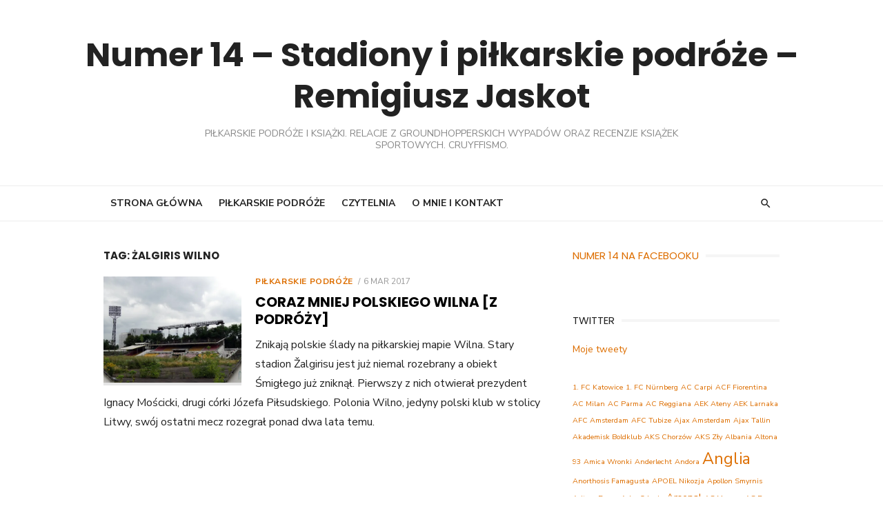

--- FILE ---
content_type: text/html; charset=UTF-8
request_url: https://numer14.pl/tag/zalgiris-wilno/
body_size: 28773
content:
<!DOCTYPE html>
<html lang="pl-PL">
<head>
	<meta charset="UTF-8">
	<meta name="viewport" content="width=device-width, initial-scale=1">
	<link rel="profile" href="http://gmpg.org/xfn/11">
		<meta name='robots' content='index, follow, max-image-preview:large, max-snippet:-1, max-video-preview:-1' />
<!-- Jetpack Site Verification Tags -->
<meta name="google-site-verification" content="AIbe9lF4SFIrSbFniXyg_A4zNsmOHtfgztcZWPhs8lc" />

	<!-- This site is optimized with the Yoast SEO plugin v26.5 - https://yoast.com/wordpress/plugins/seo/ -->
	<title>Żalgiris Wilno - Numer 14 - Stadiony i piłkarskie podróże - Remigiusz Jaskot</title>
	<link rel="canonical" href="https://numer14.pl/tag/zalgiris-wilno/" />
	<meta property="og:locale" content="pl_PL" />
	<meta property="og:type" content="article" />
	<meta property="og:title" content="Żalgiris Wilno - Numer 14 - Stadiony i piłkarskie podróże - Remigiusz Jaskot" />
	<meta property="og:url" content="https://numer14.pl/tag/zalgiris-wilno/" />
	<meta property="og:site_name" content="Numer 14 - Stadiony i piłkarskie podróże - Remigiusz Jaskot" />
	<meta name="twitter:card" content="summary_large_image" />
	<meta name="twitter:site" content="@R_Jaskot" />
	<script type="application/ld+json" class="yoast-schema-graph">{"@context":"https://schema.org","@graph":[{"@type":"CollectionPage","@id":"https://numer14.pl/tag/zalgiris-wilno/","url":"https://numer14.pl/tag/zalgiris-wilno/","name":"Żalgiris Wilno - Numer 14 - Stadiony i piłkarskie podróże - Remigiusz Jaskot","isPartOf":{"@id":"https://numer14.pl/#website"},"primaryImageOfPage":{"@id":"https://numer14.pl/tag/zalgiris-wilno/#primaryimage"},"image":{"@id":"https://numer14.pl/tag/zalgiris-wilno/#primaryimage"},"thumbnailUrl":"https://i0.wp.com/numer14.pl/wp-content/uploads/2016/12/DSC05452.jpg?fit=1200%2C900&ssl=1","breadcrumb":{"@id":"https://numer14.pl/tag/zalgiris-wilno/#breadcrumb"},"inLanguage":"pl-PL"},{"@type":"ImageObject","inLanguage":"pl-PL","@id":"https://numer14.pl/tag/zalgiris-wilno/#primaryimage","url":"https://i0.wp.com/numer14.pl/wp-content/uploads/2016/12/DSC05452.jpg?fit=1200%2C900&ssl=1","contentUrl":"https://i0.wp.com/numer14.pl/wp-content/uploads/2016/12/DSC05452.jpg?fit=1200%2C900&ssl=1","width":1200,"height":900},{"@type":"BreadcrumbList","@id":"https://numer14.pl/tag/zalgiris-wilno/#breadcrumb","itemListElement":[{"@type":"ListItem","position":1,"name":"Strona główna","item":"https://numer14.pl/"},{"@type":"ListItem","position":2,"name":"Żalgiris Wilno"}]},{"@type":"WebSite","@id":"https://numer14.pl/#website","url":"https://numer14.pl/","name":"Numer 14 - Stadiony i piłkarskie podróże - Remigiusz Jaskot","description":"Piłkarskie podróże i książki. Relacje z groundhopperskich wypadów oraz recenzje książek sportowych. Cruyffismo.","publisher":{"@id":"https://numer14.pl/#/schema/person/1215a317942e679fc72f25dae7f7f629"},"potentialAction":[{"@type":"SearchAction","target":{"@type":"EntryPoint","urlTemplate":"https://numer14.pl/?s={search_term_string}"},"query-input":{"@type":"PropertyValueSpecification","valueRequired":true,"valueName":"search_term_string"}}],"inLanguage":"pl-PL"},{"@type":["Person","Organization"],"@id":"https://numer14.pl/#/schema/person/1215a317942e679fc72f25dae7f7f629","name":"Remigiusz Jaskot","image":{"@type":"ImageObject","inLanguage":"pl-PL","@id":"https://numer14.pl/#/schema/person/image/","url":"https://secure.gravatar.com/avatar/9d659a016f3d7478afa8848d1c851848c6640ad01b0f9d109424ee150672eebf?s=96&d=mm&r=g","contentUrl":"https://secure.gravatar.com/avatar/9d659a016f3d7478afa8848d1c851848c6640ad01b0f9d109424ee150672eebf?s=96&d=mm&r=g","caption":"Remigiusz Jaskot"},"logo":{"@id":"https://numer14.pl/#/schema/person/image/"},"sameAs":["https://www.facebook.com/remigiusz.jaskot","https://www.instagram.com/numer14pl/","https://x.com/R_Jaskot"]}]}</script>
	<!-- / Yoast SEO plugin. -->


<link rel='dns-prefetch' href='//secure.gravatar.com' />
<link rel='dns-prefetch' href='//stats.wp.com' />
<link rel='dns-prefetch' href='//fonts.googleapis.com' />
<link rel='dns-prefetch' href='//v0.wordpress.com' />
<link href='https://fonts.gstatic.com' crossorigin rel='preconnect' />
<link rel='preconnect' href='//i0.wp.com' />
<link rel="alternate" type="application/rss+xml" title="Numer 14 - Stadiony i piłkarskie podróże - Remigiusz Jaskot &raquo; Kanał z wpisami" href="https://numer14.pl/feed/" />
<link rel="alternate" type="application/rss+xml" title="Numer 14 - Stadiony i piłkarskie podróże - Remigiusz Jaskot &raquo; Kanał z komentarzami" href="https://numer14.pl/comments/feed/" />
<link rel="alternate" type="application/rss+xml" title="Numer 14 - Stadiony i piłkarskie podróże - Remigiusz Jaskot &raquo; Kanał z wpisami otagowanymi jako Żalgiris Wilno" href="https://numer14.pl/tag/zalgiris-wilno/feed/" />
		<!-- This site uses the Google Analytics by MonsterInsights plugin v9.10.1 - Using Analytics tracking - https://www.monsterinsights.com/ -->
							<script src="//www.googletagmanager.com/gtag/js?id=G-ZH5X6KGLSC"  data-cfasync="false" data-wpfc-render="false" type="text/javascript" async></script>
			<script data-cfasync="false" data-wpfc-render="false" type="text/javascript">
				var mi_version = '9.10.1';
				var mi_track_user = true;
				var mi_no_track_reason = '';
								var MonsterInsightsDefaultLocations = {"page_location":"https:\/\/numer14.pl\/tag\/zalgiris-wilno\/"};
								if ( typeof MonsterInsightsPrivacyGuardFilter === 'function' ) {
					var MonsterInsightsLocations = (typeof MonsterInsightsExcludeQuery === 'object') ? MonsterInsightsPrivacyGuardFilter( MonsterInsightsExcludeQuery ) : MonsterInsightsPrivacyGuardFilter( MonsterInsightsDefaultLocations );
				} else {
					var MonsterInsightsLocations = (typeof MonsterInsightsExcludeQuery === 'object') ? MonsterInsightsExcludeQuery : MonsterInsightsDefaultLocations;
				}

								var disableStrs = [
										'ga-disable-G-ZH5X6KGLSC',
									];

				/* Function to detect opted out users */
				function __gtagTrackerIsOptedOut() {
					for (var index = 0; index < disableStrs.length; index++) {
						if (document.cookie.indexOf(disableStrs[index] + '=true') > -1) {
							return true;
						}
					}

					return false;
				}

				/* Disable tracking if the opt-out cookie exists. */
				if (__gtagTrackerIsOptedOut()) {
					for (var index = 0; index < disableStrs.length; index++) {
						window[disableStrs[index]] = true;
					}
				}

				/* Opt-out function */
				function __gtagTrackerOptout() {
					for (var index = 0; index < disableStrs.length; index++) {
						document.cookie = disableStrs[index] + '=true; expires=Thu, 31 Dec 2099 23:59:59 UTC; path=/';
						window[disableStrs[index]] = true;
					}
				}

				if ('undefined' === typeof gaOptout) {
					function gaOptout() {
						__gtagTrackerOptout();
					}
				}
								window.dataLayer = window.dataLayer || [];

				window.MonsterInsightsDualTracker = {
					helpers: {},
					trackers: {},
				};
				if (mi_track_user) {
					function __gtagDataLayer() {
						dataLayer.push(arguments);
					}

					function __gtagTracker(type, name, parameters) {
						if (!parameters) {
							parameters = {};
						}

						if (parameters.send_to) {
							__gtagDataLayer.apply(null, arguments);
							return;
						}

						if (type === 'event') {
														parameters.send_to = monsterinsights_frontend.v4_id;
							var hookName = name;
							if (typeof parameters['event_category'] !== 'undefined') {
								hookName = parameters['event_category'] + ':' + name;
							}

							if (typeof MonsterInsightsDualTracker.trackers[hookName] !== 'undefined') {
								MonsterInsightsDualTracker.trackers[hookName](parameters);
							} else {
								__gtagDataLayer('event', name, parameters);
							}
							
						} else {
							__gtagDataLayer.apply(null, arguments);
						}
					}

					__gtagTracker('js', new Date());
					__gtagTracker('set', {
						'developer_id.dZGIzZG': true,
											});
					if ( MonsterInsightsLocations.page_location ) {
						__gtagTracker('set', MonsterInsightsLocations);
					}
										__gtagTracker('config', 'G-ZH5X6KGLSC', {"forceSSL":"true"} );
										window.gtag = __gtagTracker;										(function () {
						/* https://developers.google.com/analytics/devguides/collection/analyticsjs/ */
						/* ga and __gaTracker compatibility shim. */
						var noopfn = function () {
							return null;
						};
						var newtracker = function () {
							return new Tracker();
						};
						var Tracker = function () {
							return null;
						};
						var p = Tracker.prototype;
						p.get = noopfn;
						p.set = noopfn;
						p.send = function () {
							var args = Array.prototype.slice.call(arguments);
							args.unshift('send');
							__gaTracker.apply(null, args);
						};
						var __gaTracker = function () {
							var len = arguments.length;
							if (len === 0) {
								return;
							}
							var f = arguments[len - 1];
							if (typeof f !== 'object' || f === null || typeof f.hitCallback !== 'function') {
								if ('send' === arguments[0]) {
									var hitConverted, hitObject = false, action;
									if ('event' === arguments[1]) {
										if ('undefined' !== typeof arguments[3]) {
											hitObject = {
												'eventAction': arguments[3],
												'eventCategory': arguments[2],
												'eventLabel': arguments[4],
												'value': arguments[5] ? arguments[5] : 1,
											}
										}
									}
									if ('pageview' === arguments[1]) {
										if ('undefined' !== typeof arguments[2]) {
											hitObject = {
												'eventAction': 'page_view',
												'page_path': arguments[2],
											}
										}
									}
									if (typeof arguments[2] === 'object') {
										hitObject = arguments[2];
									}
									if (typeof arguments[5] === 'object') {
										Object.assign(hitObject, arguments[5]);
									}
									if ('undefined' !== typeof arguments[1].hitType) {
										hitObject = arguments[1];
										if ('pageview' === hitObject.hitType) {
											hitObject.eventAction = 'page_view';
										}
									}
									if (hitObject) {
										action = 'timing' === arguments[1].hitType ? 'timing_complete' : hitObject.eventAction;
										hitConverted = mapArgs(hitObject);
										__gtagTracker('event', action, hitConverted);
									}
								}
								return;
							}

							function mapArgs(args) {
								var arg, hit = {};
								var gaMap = {
									'eventCategory': 'event_category',
									'eventAction': 'event_action',
									'eventLabel': 'event_label',
									'eventValue': 'event_value',
									'nonInteraction': 'non_interaction',
									'timingCategory': 'event_category',
									'timingVar': 'name',
									'timingValue': 'value',
									'timingLabel': 'event_label',
									'page': 'page_path',
									'location': 'page_location',
									'title': 'page_title',
									'referrer' : 'page_referrer',
								};
								for (arg in args) {
																		if (!(!args.hasOwnProperty(arg) || !gaMap.hasOwnProperty(arg))) {
										hit[gaMap[arg]] = args[arg];
									} else {
										hit[arg] = args[arg];
									}
								}
								return hit;
							}

							try {
								f.hitCallback();
							} catch (ex) {
							}
						};
						__gaTracker.create = newtracker;
						__gaTracker.getByName = newtracker;
						__gaTracker.getAll = function () {
							return [];
						};
						__gaTracker.remove = noopfn;
						__gaTracker.loaded = true;
						window['__gaTracker'] = __gaTracker;
					})();
									} else {
										console.log("");
					(function () {
						function __gtagTracker() {
							return null;
						}

						window['__gtagTracker'] = __gtagTracker;
						window['gtag'] = __gtagTracker;
					})();
									}
			</script>
							<!-- / Google Analytics by MonsterInsights -->
		<style id='wp-img-auto-sizes-contain-inline-css' type='text/css'>
img:is([sizes=auto i],[sizes^="auto," i]){contain-intrinsic-size:3000px 1500px}
/*# sourceURL=wp-img-auto-sizes-contain-inline-css */
</style>
<style id='wp-emoji-styles-inline-css' type='text/css'>

	img.wp-smiley, img.emoji {
		display: inline !important;
		border: none !important;
		box-shadow: none !important;
		height: 1em !important;
		width: 1em !important;
		margin: 0 0.07em !important;
		vertical-align: -0.1em !important;
		background: none !important;
		padding: 0 !important;
	}
/*# sourceURL=wp-emoji-styles-inline-css */
</style>
<style id='wp-block-library-inline-css' type='text/css'>
:root{--wp-block-synced-color:#7a00df;--wp-block-synced-color--rgb:122,0,223;--wp-bound-block-color:var(--wp-block-synced-color);--wp-editor-canvas-background:#ddd;--wp-admin-theme-color:#007cba;--wp-admin-theme-color--rgb:0,124,186;--wp-admin-theme-color-darker-10:#006ba1;--wp-admin-theme-color-darker-10--rgb:0,107,160.5;--wp-admin-theme-color-darker-20:#005a87;--wp-admin-theme-color-darker-20--rgb:0,90,135;--wp-admin-border-width-focus:2px}@media (min-resolution:192dpi){:root{--wp-admin-border-width-focus:1.5px}}.wp-element-button{cursor:pointer}:root .has-very-light-gray-background-color{background-color:#eee}:root .has-very-dark-gray-background-color{background-color:#313131}:root .has-very-light-gray-color{color:#eee}:root .has-very-dark-gray-color{color:#313131}:root .has-vivid-green-cyan-to-vivid-cyan-blue-gradient-background{background:linear-gradient(135deg,#00d084,#0693e3)}:root .has-purple-crush-gradient-background{background:linear-gradient(135deg,#34e2e4,#4721fb 50%,#ab1dfe)}:root .has-hazy-dawn-gradient-background{background:linear-gradient(135deg,#faaca8,#dad0ec)}:root .has-subdued-olive-gradient-background{background:linear-gradient(135deg,#fafae1,#67a671)}:root .has-atomic-cream-gradient-background{background:linear-gradient(135deg,#fdd79a,#004a59)}:root .has-nightshade-gradient-background{background:linear-gradient(135deg,#330968,#31cdcf)}:root .has-midnight-gradient-background{background:linear-gradient(135deg,#020381,#2874fc)}:root{--wp--preset--font-size--normal:16px;--wp--preset--font-size--huge:42px}.has-regular-font-size{font-size:1em}.has-larger-font-size{font-size:2.625em}.has-normal-font-size{font-size:var(--wp--preset--font-size--normal)}.has-huge-font-size{font-size:var(--wp--preset--font-size--huge)}.has-text-align-center{text-align:center}.has-text-align-left{text-align:left}.has-text-align-right{text-align:right}.has-fit-text{white-space:nowrap!important}#end-resizable-editor-section{display:none}.aligncenter{clear:both}.items-justified-left{justify-content:flex-start}.items-justified-center{justify-content:center}.items-justified-right{justify-content:flex-end}.items-justified-space-between{justify-content:space-between}.screen-reader-text{border:0;clip-path:inset(50%);height:1px;margin:-1px;overflow:hidden;padding:0;position:absolute;width:1px;word-wrap:normal!important}.screen-reader-text:focus{background-color:#ddd;clip-path:none;color:#444;display:block;font-size:1em;height:auto;left:5px;line-height:normal;padding:15px 23px 14px;text-decoration:none;top:5px;width:auto;z-index:100000}html :where(.has-border-color){border-style:solid}html :where([style*=border-top-color]){border-top-style:solid}html :where([style*=border-right-color]){border-right-style:solid}html :where([style*=border-bottom-color]){border-bottom-style:solid}html :where([style*=border-left-color]){border-left-style:solid}html :where([style*=border-width]){border-style:solid}html :where([style*=border-top-width]){border-top-style:solid}html :where([style*=border-right-width]){border-right-style:solid}html :where([style*=border-bottom-width]){border-bottom-style:solid}html :where([style*=border-left-width]){border-left-style:solid}html :where(img[class*=wp-image-]){height:auto;max-width:100%}:where(figure){margin:0 0 1em}html :where(.is-position-sticky){--wp-admin--admin-bar--position-offset:var(--wp-admin--admin-bar--height,0px)}@media screen and (max-width:600px){html :where(.is-position-sticky){--wp-admin--admin-bar--position-offset:0px}}

/*# sourceURL=wp-block-library-inline-css */
</style><style id='global-styles-inline-css' type='text/css'>
:root{--wp--preset--aspect-ratio--square: 1;--wp--preset--aspect-ratio--4-3: 4/3;--wp--preset--aspect-ratio--3-4: 3/4;--wp--preset--aspect-ratio--3-2: 3/2;--wp--preset--aspect-ratio--2-3: 2/3;--wp--preset--aspect-ratio--16-9: 16/9;--wp--preset--aspect-ratio--9-16: 9/16;--wp--preset--color--black: #000000;--wp--preset--color--cyan-bluish-gray: #abb8c3;--wp--preset--color--white: #ffffff;--wp--preset--color--pale-pink: #f78da7;--wp--preset--color--vivid-red: #cf2e2e;--wp--preset--color--luminous-vivid-orange: #ff6900;--wp--preset--color--luminous-vivid-amber: #fcb900;--wp--preset--color--light-green-cyan: #7bdcb5;--wp--preset--color--vivid-green-cyan: #00d084;--wp--preset--color--pale-cyan-blue: #8ed1fc;--wp--preset--color--vivid-cyan-blue: #0693e3;--wp--preset--color--vivid-purple: #9b51e0;--wp--preset--color--dark-gray: #222222;--wp--preset--color--medium-gray: #444444;--wp--preset--color--light-gray: #888888;--wp--preset--color--accent: #dd6e00;--wp--preset--gradient--vivid-cyan-blue-to-vivid-purple: linear-gradient(135deg,rgb(6,147,227) 0%,rgb(155,81,224) 100%);--wp--preset--gradient--light-green-cyan-to-vivid-green-cyan: linear-gradient(135deg,rgb(122,220,180) 0%,rgb(0,208,130) 100%);--wp--preset--gradient--luminous-vivid-amber-to-luminous-vivid-orange: linear-gradient(135deg,rgb(252,185,0) 0%,rgb(255,105,0) 100%);--wp--preset--gradient--luminous-vivid-orange-to-vivid-red: linear-gradient(135deg,rgb(255,105,0) 0%,rgb(207,46,46) 100%);--wp--preset--gradient--very-light-gray-to-cyan-bluish-gray: linear-gradient(135deg,rgb(238,238,238) 0%,rgb(169,184,195) 100%);--wp--preset--gradient--cool-to-warm-spectrum: linear-gradient(135deg,rgb(74,234,220) 0%,rgb(151,120,209) 20%,rgb(207,42,186) 40%,rgb(238,44,130) 60%,rgb(251,105,98) 80%,rgb(254,248,76) 100%);--wp--preset--gradient--blush-light-purple: linear-gradient(135deg,rgb(255,206,236) 0%,rgb(152,150,240) 100%);--wp--preset--gradient--blush-bordeaux: linear-gradient(135deg,rgb(254,205,165) 0%,rgb(254,45,45) 50%,rgb(107,0,62) 100%);--wp--preset--gradient--luminous-dusk: linear-gradient(135deg,rgb(255,203,112) 0%,rgb(199,81,192) 50%,rgb(65,88,208) 100%);--wp--preset--gradient--pale-ocean: linear-gradient(135deg,rgb(255,245,203) 0%,rgb(182,227,212) 50%,rgb(51,167,181) 100%);--wp--preset--gradient--electric-grass: linear-gradient(135deg,rgb(202,248,128) 0%,rgb(113,206,126) 100%);--wp--preset--gradient--midnight: linear-gradient(135deg,rgb(2,3,129) 0%,rgb(40,116,252) 100%);--wp--preset--font-size--small: 14px;--wp--preset--font-size--medium: 18px;--wp--preset--font-size--large: 20px;--wp--preset--font-size--x-large: 32px;--wp--preset--font-size--normal: 16px;--wp--preset--font-size--larger: 24px;--wp--preset--font-size--huge: 48px;--wp--preset--spacing--20: 0.44rem;--wp--preset--spacing--30: 0.67rem;--wp--preset--spacing--40: 1rem;--wp--preset--spacing--50: 1.5rem;--wp--preset--spacing--60: 2.25rem;--wp--preset--spacing--70: 3.38rem;--wp--preset--spacing--80: 5.06rem;--wp--preset--shadow--natural: 6px 6px 9px rgba(0, 0, 0, 0.2);--wp--preset--shadow--deep: 12px 12px 50px rgba(0, 0, 0, 0.4);--wp--preset--shadow--sharp: 6px 6px 0px rgba(0, 0, 0, 0.2);--wp--preset--shadow--outlined: 6px 6px 0px -3px rgb(255, 255, 255), 6px 6px rgb(0, 0, 0);--wp--preset--shadow--crisp: 6px 6px 0px rgb(0, 0, 0);}:root { --wp--style--global--content-size: 760px;--wp--style--global--wide-size: 1160px; }:where(body) { margin: 0; }.wp-site-blocks > .alignleft { float: left; margin-right: 2em; }.wp-site-blocks > .alignright { float: right; margin-left: 2em; }.wp-site-blocks > .aligncenter { justify-content: center; margin-left: auto; margin-right: auto; }:where(.wp-site-blocks) > * { margin-block-start: 20px; margin-block-end: 0; }:where(.wp-site-blocks) > :first-child { margin-block-start: 0; }:where(.wp-site-blocks) > :last-child { margin-block-end: 0; }:root { --wp--style--block-gap: 20px; }:root :where(.is-layout-flow) > :first-child{margin-block-start: 0;}:root :where(.is-layout-flow) > :last-child{margin-block-end: 0;}:root :where(.is-layout-flow) > *{margin-block-start: 20px;margin-block-end: 0;}:root :where(.is-layout-constrained) > :first-child{margin-block-start: 0;}:root :where(.is-layout-constrained) > :last-child{margin-block-end: 0;}:root :where(.is-layout-constrained) > *{margin-block-start: 20px;margin-block-end: 0;}:root :where(.is-layout-flex){gap: 20px;}:root :where(.is-layout-grid){gap: 20px;}.is-layout-flow > .alignleft{float: left;margin-inline-start: 0;margin-inline-end: 2em;}.is-layout-flow > .alignright{float: right;margin-inline-start: 2em;margin-inline-end: 0;}.is-layout-flow > .aligncenter{margin-left: auto !important;margin-right: auto !important;}.is-layout-constrained > .alignleft{float: left;margin-inline-start: 0;margin-inline-end: 2em;}.is-layout-constrained > .alignright{float: right;margin-inline-start: 2em;margin-inline-end: 0;}.is-layout-constrained > .aligncenter{margin-left: auto !important;margin-right: auto !important;}.is-layout-constrained > :where(:not(.alignleft):not(.alignright):not(.alignfull)){max-width: var(--wp--style--global--content-size);margin-left: auto !important;margin-right: auto !important;}.is-layout-constrained > .alignwide{max-width: var(--wp--style--global--wide-size);}body .is-layout-flex{display: flex;}.is-layout-flex{flex-wrap: wrap;align-items: center;}.is-layout-flex > :is(*, div){margin: 0;}body .is-layout-grid{display: grid;}.is-layout-grid > :is(*, div){margin: 0;}body{color: #222;font-family: Nunito Sans, -apple-system, BlinkMacSystemFont, Segoe UI, Roboto, Oxygen-Sans, Ubuntu, Cantarell, Helvetica Neue, sans-serif;font-size: 18px;line-height: 1.75;padding-top: 0px;padding-right: 0px;padding-bottom: 0px;padding-left: 0px;}a:where(:not(.wp-element-button)){text-decoration: underline;}h1, h2, h3, h4, h5, h6{color: #000;font-family: Poppins, -apple-system, BlinkMacSystemFont, Segoe UI, Roboto, Oxygen-Sans, Ubuntu, Cantarell, Helvetica Neue, sans-serif;}:root :where(.wp-element-button, .wp-block-button__link){background-color: #222;border-radius: 128px;border-width: 0;color: #fff;font-family: inherit;font-size: inherit;font-style: inherit;font-weight: inherit;letter-spacing: inherit;line-height: inherit;padding-top: 6px;padding-right: 20px;padding-bottom: 6px;padding-left: 20px;text-decoration: none;text-transform: inherit;}.has-black-color{color: var(--wp--preset--color--black) !important;}.has-cyan-bluish-gray-color{color: var(--wp--preset--color--cyan-bluish-gray) !important;}.has-white-color{color: var(--wp--preset--color--white) !important;}.has-pale-pink-color{color: var(--wp--preset--color--pale-pink) !important;}.has-vivid-red-color{color: var(--wp--preset--color--vivid-red) !important;}.has-luminous-vivid-orange-color{color: var(--wp--preset--color--luminous-vivid-orange) !important;}.has-luminous-vivid-amber-color{color: var(--wp--preset--color--luminous-vivid-amber) !important;}.has-light-green-cyan-color{color: var(--wp--preset--color--light-green-cyan) !important;}.has-vivid-green-cyan-color{color: var(--wp--preset--color--vivid-green-cyan) !important;}.has-pale-cyan-blue-color{color: var(--wp--preset--color--pale-cyan-blue) !important;}.has-vivid-cyan-blue-color{color: var(--wp--preset--color--vivid-cyan-blue) !important;}.has-vivid-purple-color{color: var(--wp--preset--color--vivid-purple) !important;}.has-dark-gray-color{color: var(--wp--preset--color--dark-gray) !important;}.has-medium-gray-color{color: var(--wp--preset--color--medium-gray) !important;}.has-light-gray-color{color: var(--wp--preset--color--light-gray) !important;}.has-accent-color{color: var(--wp--preset--color--accent) !important;}.has-black-background-color{background-color: var(--wp--preset--color--black) !important;}.has-cyan-bluish-gray-background-color{background-color: var(--wp--preset--color--cyan-bluish-gray) !important;}.has-white-background-color{background-color: var(--wp--preset--color--white) !important;}.has-pale-pink-background-color{background-color: var(--wp--preset--color--pale-pink) !important;}.has-vivid-red-background-color{background-color: var(--wp--preset--color--vivid-red) !important;}.has-luminous-vivid-orange-background-color{background-color: var(--wp--preset--color--luminous-vivid-orange) !important;}.has-luminous-vivid-amber-background-color{background-color: var(--wp--preset--color--luminous-vivid-amber) !important;}.has-light-green-cyan-background-color{background-color: var(--wp--preset--color--light-green-cyan) !important;}.has-vivid-green-cyan-background-color{background-color: var(--wp--preset--color--vivid-green-cyan) !important;}.has-pale-cyan-blue-background-color{background-color: var(--wp--preset--color--pale-cyan-blue) !important;}.has-vivid-cyan-blue-background-color{background-color: var(--wp--preset--color--vivid-cyan-blue) !important;}.has-vivid-purple-background-color{background-color: var(--wp--preset--color--vivid-purple) !important;}.has-dark-gray-background-color{background-color: var(--wp--preset--color--dark-gray) !important;}.has-medium-gray-background-color{background-color: var(--wp--preset--color--medium-gray) !important;}.has-light-gray-background-color{background-color: var(--wp--preset--color--light-gray) !important;}.has-accent-background-color{background-color: var(--wp--preset--color--accent) !important;}.has-black-border-color{border-color: var(--wp--preset--color--black) !important;}.has-cyan-bluish-gray-border-color{border-color: var(--wp--preset--color--cyan-bluish-gray) !important;}.has-white-border-color{border-color: var(--wp--preset--color--white) !important;}.has-pale-pink-border-color{border-color: var(--wp--preset--color--pale-pink) !important;}.has-vivid-red-border-color{border-color: var(--wp--preset--color--vivid-red) !important;}.has-luminous-vivid-orange-border-color{border-color: var(--wp--preset--color--luminous-vivid-orange) !important;}.has-luminous-vivid-amber-border-color{border-color: var(--wp--preset--color--luminous-vivid-amber) !important;}.has-light-green-cyan-border-color{border-color: var(--wp--preset--color--light-green-cyan) !important;}.has-vivid-green-cyan-border-color{border-color: var(--wp--preset--color--vivid-green-cyan) !important;}.has-pale-cyan-blue-border-color{border-color: var(--wp--preset--color--pale-cyan-blue) !important;}.has-vivid-cyan-blue-border-color{border-color: var(--wp--preset--color--vivid-cyan-blue) !important;}.has-vivid-purple-border-color{border-color: var(--wp--preset--color--vivid-purple) !important;}.has-dark-gray-border-color{border-color: var(--wp--preset--color--dark-gray) !important;}.has-medium-gray-border-color{border-color: var(--wp--preset--color--medium-gray) !important;}.has-light-gray-border-color{border-color: var(--wp--preset--color--light-gray) !important;}.has-accent-border-color{border-color: var(--wp--preset--color--accent) !important;}.has-vivid-cyan-blue-to-vivid-purple-gradient-background{background: var(--wp--preset--gradient--vivid-cyan-blue-to-vivid-purple) !important;}.has-light-green-cyan-to-vivid-green-cyan-gradient-background{background: var(--wp--preset--gradient--light-green-cyan-to-vivid-green-cyan) !important;}.has-luminous-vivid-amber-to-luminous-vivid-orange-gradient-background{background: var(--wp--preset--gradient--luminous-vivid-amber-to-luminous-vivid-orange) !important;}.has-luminous-vivid-orange-to-vivid-red-gradient-background{background: var(--wp--preset--gradient--luminous-vivid-orange-to-vivid-red) !important;}.has-very-light-gray-to-cyan-bluish-gray-gradient-background{background: var(--wp--preset--gradient--very-light-gray-to-cyan-bluish-gray) !important;}.has-cool-to-warm-spectrum-gradient-background{background: var(--wp--preset--gradient--cool-to-warm-spectrum) !important;}.has-blush-light-purple-gradient-background{background: var(--wp--preset--gradient--blush-light-purple) !important;}.has-blush-bordeaux-gradient-background{background: var(--wp--preset--gradient--blush-bordeaux) !important;}.has-luminous-dusk-gradient-background{background: var(--wp--preset--gradient--luminous-dusk) !important;}.has-pale-ocean-gradient-background{background: var(--wp--preset--gradient--pale-ocean) !important;}.has-electric-grass-gradient-background{background: var(--wp--preset--gradient--electric-grass) !important;}.has-midnight-gradient-background{background: var(--wp--preset--gradient--midnight) !important;}.has-small-font-size{font-size: var(--wp--preset--font-size--small) !important;}.has-medium-font-size{font-size: var(--wp--preset--font-size--medium) !important;}.has-large-font-size{font-size: var(--wp--preset--font-size--large) !important;}.has-x-large-font-size{font-size: var(--wp--preset--font-size--x-large) !important;}.has-normal-font-size{font-size: var(--wp--preset--font-size--normal) !important;}.has-larger-font-size{font-size: var(--wp--preset--font-size--larger) !important;}.has-huge-font-size{font-size: var(--wp--preset--font-size--huge) !important;}
/*# sourceURL=global-styles-inline-css */
</style>

<link rel='stylesheet' id='type-fonts-css' href='https://fonts.googleapis.com/css?family=Nunito+Sans%3A400%2C700%2C300%2C400italic%2C700italic%7CPoppins%3A400%2C700&#038;subset=latin%2Clatin-ext&#038;display=swap' type='text/css' media='all' />
<link rel='stylesheet' id='type-material-icons-css' href='https://fonts.googleapis.com/icon?family=Material+Icons&#038;display=swap' type='text/css' media='all' />
<link rel='stylesheet' id='type-style-css' href='https://numer14.pl/wp-content/themes/type/style.css?ver=1.1.7' type='text/css' media='all' />
<style id='type-style-inline-css' type='text/css'>

	.site-logo {max-width: none;}
	.site-logo .custom-logo-link {
		display: inline-block;
		line-height: 1;
	}
		.site-logo .custom-logo-link {max-width: 180px;}
		@media screen and (min-width: 720px) {
		.site-logo .custom-logo-link {max-width: 220px;}
		}.header-image {padding-top: 20px;padding-bottom: 20px;}
		a, a:hover, .site-info a:hover, .entry-content .has-accent-color,
		.site-credits a:hover, .widget a:hover, .widget-area ul li a:hover, .comment-metadata a:hover, .entry-header .comments-link a:hover,
		.site-title a:hover, .entry-title a:hover, .category-title a:hover, .entry-footer .material-icons, .posts-navigation a:hover, .large-post .read-more,
		.main-navigation li:hover > a, .main-navigation li:focus > a,
		.main-navigation .current_page_item > a, .main-navigation .current-menu-item > a,
		.dropdown-toggle:hover, .dropdown-toggle:focus, .site-footer .col-12 #sb_instagram .sbi_follow_btn a:hover {
		color: #dd6e00;
		}
		button, input[type='button'], input[type='reset'], input[type='submit'], .entry-content .has-accent-background-color,
		.large-post .read-more:hover, .sidebar .widget_tag_cloud a:hover, .reply a:hover, .main-navigation > ul > li.current-menu-item:before {
		background-color: #dd6e00;
		}
		blockquote {border-left-color: #dd6e00;}
		.large-post .read-more, .reply a, .posts-loop .entry-thumbnail:hover img, .list-vertical .entry-thumbnail:hover {
		border-color: #dd6e00;
		}
		.format-audio .entry-thumbnail:after, .format-gallery .entry-thumbnail:after, .format-image .entry-thumbnail:after, .format-quote .entry-thumbnail:after, .format-video .entry-thumbnail:after {
		border-top-color: #dd6e00;
		}
/*# sourceURL=type-style-inline-css */
</style>
<link rel='stylesheet' id='type-social-icons-css' href='https://numer14.pl/wp-content/themes/type/assets/css/social-icons.css?ver=1.0.0' type='text/css' media='all' />
<style id='jetpack_facebook_likebox-inline-css' type='text/css'>
.widget_facebook_likebox {
	overflow: hidden;
}

/*# sourceURL=https://numer14.pl/wp-content/plugins/jetpack/modules/widgets/facebook-likebox/style.css */
</style>
<script type="text/javascript" src="https://numer14.pl/wp-content/plugins/google-analytics-for-wordpress/assets/js/frontend-gtag.min.js?ver=9.10.1" id="monsterinsights-frontend-script-js" async="async" data-wp-strategy="async"></script>
<script data-cfasync="false" data-wpfc-render="false" type="text/javascript" id='monsterinsights-frontend-script-js-extra'>/* <![CDATA[ */
var monsterinsights_frontend = {"js_events_tracking":"true","download_extensions":"doc,pdf,ppt,zip,xls,docx,pptx,xlsx","inbound_paths":"[]","home_url":"https:\/\/numer14.pl","hash_tracking":"false","v4_id":"G-ZH5X6KGLSC"};/* ]]> */
</script>
<link rel="https://api.w.org/" href="https://numer14.pl/wp-json/" /><link rel="alternate" title="JSON" type="application/json" href="https://numer14.pl/wp-json/wp/v2/tags/205" /><link rel="EditURI" type="application/rsd+xml" title="RSD" href="https://numer14.pl/xmlrpc.php?rsd" />
<meta name="generator" content="WordPress 6.9" />
	<style>img#wpstats{display:none}</style>
		<link rel="icon" href="https://i0.wp.com/numer14.pl/wp-content/uploads/2021/12/cropped-10385398_896338903729763_4096798653061072374_n.jpg?fit=32%2C32&#038;ssl=1" sizes="32x32" />
<link rel="icon" href="https://i0.wp.com/numer14.pl/wp-content/uploads/2021/12/cropped-10385398_896338903729763_4096798653061072374_n.jpg?fit=192%2C192&#038;ssl=1" sizes="192x192" />
<link rel="apple-touch-icon" href="https://i0.wp.com/numer14.pl/wp-content/uploads/2021/12/cropped-10385398_896338903729763_4096798653061072374_n.jpg?fit=180%2C180&#038;ssl=1" />
<meta name="msapplication-TileImage" content="https://i0.wp.com/numer14.pl/wp-content/uploads/2021/12/cropped-10385398_896338903729763_4096798653061072374_n.jpg?fit=270%2C270&#038;ssl=1" />
<link rel='stylesheet' id='genericons-css' href='https://numer14.pl/wp-content/plugins/jetpack/_inc/genericons/genericons/genericons.css?ver=3.1' type='text/css' media='all' />
<link rel='stylesheet' id='jetpack_social_media_icons_widget-css' href='https://numer14.pl/wp-content/plugins/jetpack/modules/widgets/social-media-icons/style.css?ver=20150602' type='text/css' media='all' />
</head>
<body class="archive tag tag-zalgiris-wilno tag-205 wp-embed-responsive wp-theme-type hfeed header-layout2 content-sidebar" >

<a class="skip-link screen-reader-text" href="#content">Skip to content</a>
<div id="page" class="site">

	<div class="mobile-navbar clear">
		<div id="menu-toggle" on="tap:AMP.setState({ampmenu: !ampmenu})" class="menu-toggle" title="Menu">
			<span class="button-toggle"></span>
		</div>
		<div class="top-search"><span id="top-search-button" class="top-search-button"><i class="search-icon"></i></span>
<form role="search" method="get" class="search-form clear" action="https://numer14.pl/">
	<label>
		<span class="screen-reader-text">Search for:</span>
		<input type="search" id="s" class="search-field" placeholder="Search &hellip;" value="" name="s" />
	</label>
	<button type="submit" class="search-submit">
		<i class="material-icons md-20 md-middle">&#xE8B6;</i> <span class="screen-reader-text">
		Search</span>
	</button>
</form>
</div>	</div>
	<div id="mobile-sidebar" [class]="ampmenu ? 'mobile-sidebar toggled-on' : 'mobile-sidebar'"  class="mobile-sidebar">
		
	<nav id="mobile-navigation" class="main-navigation mobile-navigation" aria-label="Mobile Menu">
		<ul id="mobile-menu" class="main-menu mobile-menu"><li id="menu-item-1469" class="menu-item menu-item-type-custom menu-item-object-custom menu-item-home menu-item-1469"><a href="https://numer14.pl/">Strona główna</a></li>
<li id="menu-item-1471" class="menu-item menu-item-type-taxonomy menu-item-object-category menu-item-1471"><a href="https://numer14.pl/category/pilkarskie-podroze/">Piłkarskie podróże</a></li>
<li id="menu-item-1472" class="menu-item menu-item-type-taxonomy menu-item-object-category menu-item-1472"><a href="https://numer14.pl/category/czytelnia/">Czytelnia</a></li>
<li id="menu-item-1470" class="menu-item menu-item-type-post_type menu-item-object-page menu-item-1470"><a href="https://numer14.pl/o-mnie/">O mnie i kontakt</a></li>
</ul>	</nav>
	</div>

	<header id="masthead" class="site-header " role="banner">
		
	<div class="site-title-centered">
		
		<div class="site-branding">
						<p class="site-title">
				<a href="https://numer14.pl/" rel="home">Numer 14 &#8211; Stadiony i piłkarskie podróże &#8211; Remigiusz Jaskot</a>
			</p>
									<p class="site-description">Piłkarskie podróże i książki. Relacje z groundhopperskich wypadów oraz recenzje książek sportowych. Cruyffismo.</p>
					</div><!-- .site-branding -->
		
			
		<div class="main-navbar navbar-left">
			<div class="container">
				
	<nav id="site-navigation" class="main-navigation" role="navigation" aria-label="Main Menu">
		<ul id="main-menu" class="main-menu"><li class="menu-item menu-item-type-custom menu-item-object-custom menu-item-home menu-item-1469"><a href="https://numer14.pl/">Strona główna</a></li>
<li class="menu-item menu-item-type-taxonomy menu-item-object-category menu-item-1471"><a href="https://numer14.pl/category/pilkarskie-podroze/">Piłkarskie podróże</a></li>
<li class="menu-item menu-item-type-taxonomy menu-item-object-category menu-item-1472"><a href="https://numer14.pl/category/czytelnia/">Czytelnia</a></li>
<li class="menu-item menu-item-type-post_type menu-item-object-page menu-item-1470"><a href="https://numer14.pl/o-mnie/">O mnie i kontakt</a></li>
</ul>	</nav>
	
									<div class="top-search">
						<span id="top-search-button" class="top-search-button"><i class="search-icon"></i></span>
						
<form role="search" method="get" class="search-form clear" action="https://numer14.pl/">
	<label>
		<span class="screen-reader-text">Search for:</span>
		<input type="search" id="s" class="search-field" placeholder="Search &hellip;" value="" name="s" />
	</label>
	<button type="submit" class="search-submit">
		<i class="material-icons md-20 md-middle">&#xE8B6;</i> <span class="screen-reader-text">
		Search</span>
	</button>
</form>
					</div>
								
	<nav class="social-links" aria-label="Social Menu">
			</nav>
			</div>
		</div>
		
	</div>
		</header><!-- #masthead -->

	
	<div id="content" class="site-content">
		<div class="container">
			<div class="inside">
	
		
	<div id="primary" class="content-area">
		<main id="main" class="site-main" role="main">
		
				
			<header class="page-header">
				<div class="page-header-wrapper">
				<h1 class="page-title">Tag: <span>Żalgiris Wilno</span></h1>				</div>
			</header><!-- .page-header -->
			
			<section class="row posts-loop ">
									<div class="post-wrapper col-12">
						
<article id="post-1860" class="list-post post-1860 post type-post status-publish format-standard has-post-thumbnail hentry category-pilkarskie-podroze tag-fk-riteriai tag-groundhopping tag-groundspotting tag-litwa tag-pogon-wilno tag-polonia-wilno tag-zalgiris-wilno">
	
			<figure class="entry-thumbnail">
			<a href="https://numer14.pl/coraz-polskiego-wilna/" title="Coraz mniej polskiego Wilna [Z PODRÓŻY]">				
				<img width="520" height="400" src="https://i0.wp.com/numer14.pl/wp-content/uploads/2016/12/DSC05452.jpg?resize=520%2C400&amp;ssl=1" class="attachment-type-medium size-type-medium wp-post-image" alt="" decoding="async" fetchpriority="high" data-attachment-id="1863" data-permalink="https://numer14.pl/coraz-polskiego-wilna/dsc05452/" data-orig-file="https://i0.wp.com/numer14.pl/wp-content/uploads/2016/12/DSC05452.jpg?fit=1200%2C900&amp;ssl=1" data-orig-size="1200,900" data-comments-opened="1" data-image-meta="{&quot;aperture&quot;:&quot;3.5&quot;,&quot;credit&quot;:&quot;Picasa&quot;,&quot;camera&quot;:&quot;DSC-HX300&quot;,&quot;caption&quot;:&quot;&quot;,&quot;created_timestamp&quot;:&quot;1438337943&quot;,&quot;copyright&quot;:&quot;&quot;,&quot;focal_length&quot;:&quot;10.33&quot;,&quot;iso&quot;:&quot;80&quot;,&quot;shutter_speed&quot;:&quot;0.0015625&quot;,&quot;title&quot;:&quot;&quot;,&quot;orientation&quot;:&quot;0&quot;}" data-image-title="DSC05452" data-image-description="" data-image-caption="" data-medium-file="https://i0.wp.com/numer14.pl/wp-content/uploads/2016/12/DSC05452.jpg?fit=300%2C225&amp;ssl=1" data-large-file="https://i0.wp.com/numer14.pl/wp-content/uploads/2016/12/DSC05452.jpg?fit=1024%2C768&amp;ssl=1" />			</a>
		</figure>
		
	<div class="entry-header">
					<div class="entry-meta">
				<span class="cat-links"><a href="https://numer14.pl/category/pilkarskie-podroze/" rel="category tag">Piłkarskie podróże</a></span>
				<span class="posted-on"><span class="screen-reader-text">Posted on</span><a href="https://numer14.pl/coraz-polskiego-wilna/" rel="bookmark"><time class="entry-date published" datetime="2017-03-06T17:07:47+01:00">6 mar 2017</time><time class="updated" datetime="2022-07-17T11:28:12+02:00">17 lip 2022</time></a></span>			</div>
				<h2 class="entry-title"><a href="https://numer14.pl/coraz-polskiego-wilna/">Coraz mniej polskiego Wilna [Z PODRÓŻY]</a></h2>
	</div><!-- .entry-header -->
	
	<div class="entry-summary">
		<p>Znikają polskie ślady na piłkarskiej mapie Wilna. Stary stadion Žalgirisu jest już niemal rozebrany a obiekt Śmigłego już zniknął. Pierwszy z nich otwierał prezydent Ignacy Mościcki, drugi córki Józefa Piłsudskiego. Polonia Wilno, jedyny polski klub w stolicy Litwy, swój ostatni mecz rozegrał ponad dwa lata temu.</p>
    </div><!-- .entry-content -->
            
</article><!-- #post-## -->
					</div>
							</section>
			
					
		</main><!-- #main -->
	</div><!-- #primary -->


<aside id="secondary" class="sidebar widget-area" role="complementary">
	
		<section id="facebook-likebox-3" class="widget widget_facebook_likebox"><h3 class="widget-title"><span><a href="https://www.facebook.com/BlogNumer14/">Numer 14 na Facebooku</a></span></h3>		<div id="fb-root"></div>
		<div class="fb-page" data-href="https://www.facebook.com/BlogNumer14/" data-width="340"  data-height="432" data-hide-cover="false" data-show-facepile="true" data-tabs="false" data-hide-cta="false" data-small-header="true">
		<div class="fb-xfbml-parse-ignore"><blockquote cite="https://www.facebook.com/BlogNumer14/"><a href="https://www.facebook.com/BlogNumer14/">Numer 14 na Facebooku</a></blockquote></div>
		</div>
		</section><section id="twitter_timeline-4" class="widget widget_twitter_timeline"><h3 class="widget-title"><span>Twitter</span></h3><a class="twitter-timeline" data-width="350" data-height="200" data-theme="light" data-border-color="#f0f0f1" data-lang="PL" data-partner="jetpack" data-chrome="noborders transparent" href="https://twitter.com/R_Jaskot" href="https://twitter.com/R_Jaskot">Moje tweety</a></section><section id="tags_all_in_one-3" class="widget widget_tags_all_in_one"><div id="tags-all-in-one" class="tags-all-in-one tagcloud"><a href="https://numer14.pl/tag/1-fc-katowice/" class="tag-cloud-link tag-link-414 tag-link-position-1" style="font-size: 8pt;" aria-label="1. FC Katowice (1 element)">1. FC Katowice</a> <a href="https://numer14.pl/tag/1-fc-nurnberg/" class="tag-cloud-link tag-link-192 tag-link-position-2" style="font-size: 8pt;" aria-label="1. FC Nürnberg (1 element)">1. FC Nürnberg</a> <a href="https://numer14.pl/tag/ac-carpi/" class="tag-cloud-link tag-link-473 tag-link-position-3" style="font-size: 8pt;" aria-label="AC Carpi (1 element)">AC Carpi</a> <a href="https://numer14.pl/tag/acf-fiorentina/" class="tag-cloud-link tag-link-364 tag-link-position-4" style="font-size: 8pt;" aria-label="ACF Fiorentina (1 element)">ACF Fiorentina</a> <a href="https://numer14.pl/tag/ac-milan/" class="tag-cloud-link tag-link-48 tag-link-position-5" style="font-size: 8pt;" aria-label="AC Milan (1 element)">AC Milan</a> <a href="https://numer14.pl/tag/ac-parma/" class="tag-cloud-link tag-link-464 tag-link-position-6" style="font-size: 8pt;" aria-label="AC Parma (1 element)">AC Parma</a> <a href="https://numer14.pl/tag/ac-reggiana/" class="tag-cloud-link tag-link-459 tag-link-position-7" style="font-size: 8pt;" aria-label="AC Reggiana (1 element)">AC Reggiana</a> <a href="https://numer14.pl/tag/aek-ateny/" class="tag-cloud-link tag-link-369 tag-link-position-8" style="font-size: 8pt;" aria-label="AEK Ateny (1 element)">AEK Ateny</a> <a href="https://numer14.pl/tag/aek-larnaka/" class="tag-cloud-link tag-link-265 tag-link-position-9" style="font-size: 8pt;" aria-label="AEK Larnaka (1 element)">AEK Larnaka</a> <a href="https://numer14.pl/tag/afc-amsterdam/" class="tag-cloud-link tag-link-124 tag-link-position-10" style="font-size: 8pt;" aria-label="AFC Amsterdam (1 element)">AFC Amsterdam</a> <a href="https://numer14.pl/tag/afc-tubize/" class="tag-cloud-link tag-link-312 tag-link-position-11" style="font-size: 8pt;" aria-label="AFC Tubize (1 element)">AFC Tubize</a> <a href="https://numer14.pl/tag/ajax-amsterdam/" class="tag-cloud-link tag-link-203 tag-link-position-12" style="font-size: 8pt;" aria-label="Ajax Amsterdam (1 element)">Ajax Amsterdam</a> <a href="https://numer14.pl/tag/ajax-tallin/" class="tag-cloud-link tag-link-77 tag-link-position-13" style="font-size: 8pt;" aria-label="Ajax Tallin (1 element)">Ajax Tallin</a> <a href="https://numer14.pl/tag/akademisk-boldklub/" class="tag-cloud-link tag-link-70 tag-link-position-14" style="font-size: 8pt;" aria-label="Akademisk Boldklub (1 element)">Akademisk Boldklub</a> <a href="https://numer14.pl/tag/aks-chorzow/" class="tag-cloud-link tag-link-156 tag-link-position-15" style="font-size: 8pt;" aria-label="AKS Chorzów (1 element)">AKS Chorzów</a> <a href="https://numer14.pl/tag/aks-zly/" class="tag-cloud-link tag-link-516 tag-link-position-16" style="font-size: 8pt;" aria-label="AKS Zły (1 element)">AKS Zły</a> <a href="https://numer14.pl/tag/albania/" class="tag-cloud-link tag-link-279 tag-link-position-17" style="font-size: 8pt;" aria-label="Albania (1 element)">Albania</a> <a href="https://numer14.pl/tag/altona-93/" class="tag-cloud-link tag-link-234 tag-link-position-18" style="font-size: 8pt;" aria-label="Altona 93 (1 element)">Altona 93</a> <a href="https://numer14.pl/tag/amica-wronki/" class="tag-cloud-link tag-link-87 tag-link-position-19" style="font-size: 8pt;" aria-label="Amica Wronki (1 element)">Amica Wronki</a> <a href="https://numer14.pl/tag/anderlecht/" class="tag-cloud-link tag-link-128 tag-link-position-20" style="font-size: 8pt;" aria-label="Anderlecht (1 element)">Anderlecht</a> <a href="https://numer14.pl/tag/andora/" class="tag-cloud-link tag-link-250 tag-link-position-21" style="font-size: 8pt;" aria-label="Andora (1 element)">Andora</a> <a href="https://numer14.pl/tag/anglia/" class="tag-cloud-link tag-link-25 tag-link-position-22" style="font-size: 17.457446808511pt;" aria-label="Anglia (36 elementów)">Anglia</a> <a href="https://numer14.pl/tag/anorthosis-famagusta/" class="tag-cloud-link tag-link-266 tag-link-position-23" style="font-size: 8pt;" aria-label="Anorthosis Famagusta (1 element)">Anorthosis Famagusta</a> <a href="https://numer14.pl/tag/apoel-nikozja/" class="tag-cloud-link tag-link-268 tag-link-position-24" style="font-size: 8pt;" aria-label="APOEL Nikozja (1 element)">APOEL Nikozja</a> <a href="https://numer14.pl/tag/apollon-smyrnis/" class="tag-cloud-link tag-link-373 tag-link-position-25" style="font-size: 8pt;" aria-label="Apollon Smyrnis (1 element)">Apollon Smyrnis</a> <a href="https://numer14.pl/tag/aritma-praga/" class="tag-cloud-link tag-link-159 tag-link-position-26" style="font-size: 8pt;" aria-label="Aritma Praga (1 element)">Aritma Praga</a> <a href="https://numer14.pl/tag/arka-gdynia/" class="tag-cloud-link tag-link-238 tag-link-position-27" style="font-size: 8pt;" aria-label="Arka Gdynia (1 element)">Arka Gdynia</a> <a href="https://numer14.pl/tag/arsenal/" class="tag-cloud-link tag-link-29 tag-link-position-28" style="font-size: 10.978723404255pt;" aria-label="Arsenal (4 elementy)">Arsenal</a> <a href="https://numer14.pl/tag/as-monaco/" class="tag-cloud-link tag-link-164 tag-link-position-29" style="font-size: 8pt;" aria-label="AS Monaco (1 element)">AS Monaco</a> <a href="https://numer14.pl/tag/as-roma/" class="tag-cloud-link tag-link-286 tag-link-position-30" style="font-size: 8pt;" aria-label="AS Roma (1 element)">AS Roma</a> <a href="https://numer14.pl/tag/aston-villa/" class="tag-cloud-link tag-link-210 tag-link-position-31" style="font-size: 8pt;" aria-label="Aston Villa (1 element)">Aston Villa</a> <a href="https://numer14.pl/tag/atalanta-bergamo/" class="tag-cloud-link tag-link-351 tag-link-position-32" style="font-size: 8pt;" aria-label="Atalanta Bergamo (1 element)">Atalanta Bergamo</a> <a href="https://numer14.pl/tag/atletico-baleares/" class="tag-cloud-link tag-link-505 tag-link-position-33" style="font-size: 8pt;" aria-label="Atletico Baleares (1 element)">Atletico Baleares</a> <a href="https://numer14.pl/tag/atletico-madryt/" class="tag-cloud-link tag-link-223 tag-link-position-34" style="font-size: 9.3404255319149pt;" aria-label="Atletico Madryt (2 elementy)">Atletico Madryt</a> <a href="https://numer14.pl/tag/atletico-del-turia/" class="tag-cloud-link tag-link-500 tag-link-position-35" style="font-size: 8pt;" aria-label="Atlético del Turia (1 element)">Atlético del Turia</a> <a href="https://numer14.pl/tag/austria/" class="tag-cloud-link tag-link-145 tag-link-position-36" style="font-size: 8pt;" aria-label="Austria (1 element)">Austria</a> <a href="https://numer14.pl/tag/austria-wieden/" class="tag-cloud-link tag-link-146 tag-link-position-37" style="font-size: 8pt;" aria-label="Austria Wiedeń (1 element)">Austria Wiedeń</a> <a href="https://numer14.pl/tag/barceloneta/" class="tag-cloud-link tag-link-252 tag-link-position-38" style="font-size: 8pt;" aria-label="Barceloneta (1 element)">Barceloneta</a> <a href="https://numer14.pl/tag/bayer-leverkusen/" class="tag-cloud-link tag-link-110 tag-link-position-39" style="font-size: 8pt;" aria-label="Bayer Leverkusen (1 element)">Bayer Leverkusen</a> <a href="https://numer14.pl/tag/bayern-monachium/" class="tag-cloud-link tag-link-180 tag-link-position-40" style="font-size: 10.234042553191pt;" aria-label="Bayern Monachium (3 elementy)">Bayern Monachium</a> <a href="https://numer14.pl/tag/beerschot/" class="tag-cloud-link tag-link-347 tag-link-position-41" style="font-size: 8pt;" aria-label="Beerschot (1 element)">Beerschot</a> <a href="https://numer14.pl/tag/belenenses/" class="tag-cloud-link tag-link-197 tag-link-position-42" style="font-size: 8pt;" aria-label="Belenenses (1 element)">Belenenses</a> <a href="https://numer14.pl/tag/belgia/" class="tag-cloud-link tag-link-125 tag-link-position-43" style="font-size: 15.148936170213pt;" aria-label="Belgia (17 elementów)">Belgia</a> <a href="https://numer14.pl/tag/benburb-fc/" class="tag-cloud-link tag-link-132 tag-link-position-44" style="font-size: 8pt;" aria-label="Benburb FC (1 element)">Benburb FC</a> <a href="https://numer14.pl/tag/benfica/" class="tag-cloud-link tag-link-199 tag-link-position-45" style="font-size: 9.3404255319149pt;" aria-label="Benfica (2 elementy)">Benfica</a> <a href="https://numer14.pl/tag/bialorus/" class="tag-cloud-link tag-link-235 tag-link-position-46" style="font-size: 8pt;" aria-label="Białoruś (1 element)">Białoruś</a> <a href="https://numer14.pl/tag/birkirkara/" class="tag-cloud-link tag-link-230 tag-link-position-47" style="font-size: 8pt;" aria-label="Birkirkara (1 element)">Birkirkara</a> <a href="https://numer14.pl/tag/birmingham-city/" class="tag-cloud-link tag-link-211 tag-link-position-48" style="font-size: 8pt;" aria-label="Birmingham City (1 element)">Birmingham City</a> <a href="https://numer14.pl/tag/bk-hacken/" class="tag-cloud-link tag-link-60 tag-link-position-49" style="font-size: 8pt;" aria-label="BK Häcken (1 element)">BK Häcken</a> <a href="https://numer14.pl/tag/bkv-elore-sc/" class="tag-cloud-link tag-link-260 tag-link-position-50" style="font-size: 8pt;" aria-label="BKV Előre SC (1 element)">BKV Előre SC</a> <a href="https://numer14.pl/tag/bohemian-fc/" class="tag-cloud-link tag-link-162 tag-link-position-51" style="font-size: 8pt;" aria-label="Bohemian FC (1 element)">Bohemian FC</a> <a href="https://numer14.pl/tag/bohemians-praga/" class="tag-cloud-link tag-link-92 tag-link-position-52" style="font-size: 8pt;" aria-label="Bohemians Praga (1 element)">Bohemians Praga</a> <a href="https://numer14.pl/tag/boldklubben-frem/" class="tag-cloud-link tag-link-71 tag-link-position-53" style="font-size: 8pt;" aria-label="Boldklubben Frem (1 element)">Boldklubben Frem</a> <a href="https://numer14.pl/tag/bologna-fc/" class="tag-cloud-link tag-link-363 tag-link-position-54" style="font-size: 8pt;" aria-label="Bologna FC (1 element)">Bologna FC</a> <a href="https://numer14.pl/tag/borussia-dortmund/" class="tag-cloud-link tag-link-6 tag-link-position-55" style="font-size: 9.3404255319149pt;" aria-label="Borussia Dortmund (2 elementy)">Borussia Dortmund</a> <a href="https://numer14.pl/tag/borussia-monchengladbach/" class="tag-cloud-link tag-link-109 tag-link-position-56" style="font-size: 8pt;" aria-label="Borussia Mönchengladbach (1 element)">Borussia Mönchengladbach</a> <a href="https://numer14.pl/tag/bosnia-i-hercegowina/" class="tag-cloud-link tag-link-236 tag-link-position-57" style="font-size: 10.234042553191pt;" aria-label="Bośnia i Hercegowina (3 elementy)">Bośnia i Hercegowina</a> <a href="https://numer14.pl/tag/brentford-fc/" class="tag-cloud-link tag-link-287 tag-link-position-58" style="font-size: 9.3404255319149pt;" aria-label="Brentford FC (2 elementy)">Brentford FC</a> <a href="https://numer14.pl/tag/brondby-if/" class="tag-cloud-link tag-link-69 tag-link-position-59" style="font-size: 8pt;" aria-label="Brondby IF (1 element)">Brondby IF</a> <a href="https://numer14.pl/tag/budowlani-bydgoszcz/" class="tag-cloud-link tag-link-191 tag-link-position-60" style="font-size: 8pt;" aria-label="Budowlani Bydgoszcz (1 element)">Budowlani Bydgoszcz</a> <a href="https://numer14.pl/tag/buducnost-podgorica/" class="tag-cloud-link tag-link-288 tag-link-position-61" style="font-size: 8pt;" aria-label="Buducnost Podgorica (1 element)">Buducnost Podgorica</a> <a href="https://numer14.pl/tag/burza-nowa-wies-wielka/" class="tag-cloud-link tag-link-436 tag-link-position-62" style="font-size: 8pt;" aria-label="Burza Nowa Wieś Wielka (1 element)">Burza Nowa Wieś Wielka</a> <a href="https://numer14.pl/tag/bulgaria/" class="tag-cloud-link tag-link-379 tag-link-position-63" style="font-size: 8pt;" aria-label="Bułgaria (1 element)">Bułgaria</a> <a href="https://numer14.pl/tag/bydgoszcz/" class="tag-cloud-link tag-link-171 tag-link-position-64" style="font-size: 10.978723404255pt;" aria-label="Bydgoszcz (4 elementy)">Bydgoszcz</a> <a href="https://numer14.pl/tag/bytovia-bytow/" class="tag-cloud-link tag-link-339 tag-link-position-65" style="font-size: 8pt;" aria-label="Bytovia Bytów (1 element)">Bytovia Bytów</a> <a href="https://numer14.pl/tag/calisia-kalisz/" class="tag-cloud-link tag-link-492 tag-link-position-66" style="font-size: 8pt;" aria-label="Calisia Kalisz (1 element)">Calisia Kalisz</a> <a href="https://numer14.pl/tag/cd-leganes/" class="tag-cloud-link tag-link-356 tag-link-position-67" style="font-size: 8pt;" aria-label="CD Leganes (1 element)">CD Leganes</a> <a href="https://numer14.pl/tag/cdr-moscardo/" class="tag-cloud-link tag-link-357 tag-link-position-68" style="font-size: 8pt;" aria-label="CDR Moscardo (1 element)">CDR Moscardo</a> <a href="https://numer14.pl/tag/cd-serranos/" class="tag-cloud-link tag-link-499 tag-link-position-69" style="font-size: 8pt;" aria-label="CD Serranos (1 element)">CD Serranos</a> <a href="https://numer14.pl/tag/cd-toledo/" class="tag-cloud-link tag-link-480 tag-link-position-70" style="font-size: 8pt;" aria-label="CD Toledo (1 element)">CD Toledo</a> <a href="https://numer14.pl/tag/celtic-glasgow/" class="tag-cloud-link tag-link-85 tag-link-position-71" style="font-size: 8pt;" aria-label="Celtic Glasgow (1 element)">Celtic Glasgow</a> <a href="https://numer14.pl/tag/cementarnica-skopje/" class="tag-cloud-link tag-link-120 tag-link-position-72" style="font-size: 8pt;" aria-label="Cementarnica Skopje (1 element)">Cementarnica Skopje</a> <a href="https://numer14.pl/tag/cf-torre-levante/" class="tag-cloud-link tag-link-501 tag-link-position-73" style="font-size: 8pt;" aria-label="CF Torre Levante (1 element)">CF Torre Levante</a> <a href="https://numer14.pl/tag/charlton/" class="tag-cloud-link tag-link-30 tag-link-position-74" style="font-size: 8pt;" aria-label="Charlton (1 element)">Charlton</a> <a href="https://numer14.pl/tag/charlton-athletic/" class="tag-cloud-link tag-link-455 tag-link-position-75" style="font-size: 8pt;" aria-label="Charlton Athletic (1 element)">Charlton Athletic</a> <a href="https://numer14.pl/tag/chelsea/" class="tag-cloud-link tag-link-31 tag-link-position-76" style="font-size: 10.234042553191pt;" aria-label="Chelsea (3 elementy)">Chelsea</a> <a href="https://numer14.pl/tag/chelminianka-chelmno/" class="tag-cloud-link tag-link-284 tag-link-position-77" style="font-size: 8pt;" aria-label="Chełminianka Chełmno (1 element)">Chełminianka Chełmno</a> <a href="https://numer14.pl/tag/chorwacja/" class="tag-cloud-link tag-link-334 tag-link-position-78" style="font-size: 8pt;" aria-label="Chorwacja (1 element)">Chorwacja</a> <a href="https://numer14.pl/tag/cibona-zagrzeb/" class="tag-cloud-link tag-link-333 tag-link-position-79" style="font-size: 8pt;" aria-label="Cibona Zagrzeb (1 element)">Cibona Zagrzeb</a> <a href="https://numer14.pl/tag/clapton-fc/" class="tag-cloud-link tag-link-476 tag-link-position-80" style="font-size: 8pt;" aria-label="Clapton FC (1 element)">Clapton FC</a> <a href="https://numer14.pl/tag/clepardia-krakow/" class="tag-cloud-link tag-link-54 tag-link-position-81" style="font-size: 8pt;" aria-label="Clepardia Kraków (1 element)">Clepardia Kraków</a> <a href="https://numer14.pl/tag/club-brugge/" class="tag-cloud-link tag-link-126 tag-link-position-82" style="font-size: 8pt;" aria-label="Club Brugge (1 element)">Club Brugge</a> <a href="https://numer14.pl/tag/como/" class="tag-cloud-link tag-link-170 tag-link-position-83" style="font-size: 9.3404255319149pt;" aria-label="Como (2 elementy)">Como</a> <a href="https://numer14.pl/tag/concordia-piotrkow-trybunalski/" class="tag-cloud-link tag-link-557 tag-link-position-84" style="font-size: 8pt;" aria-label="Concordia Piotrków Trybunalski (1 element)">Concordia Piotrków Trybunalski</a> <a href="https://numer14.pl/tag/cracovia/" class="tag-cloud-link tag-link-52 tag-link-position-85" style="font-size: 10.234042553191pt;" aria-label="Cracovia (3 elementy)">Cracovia</a> <a href="https://numer14.pl/tag/croatia-berlin/" class="tag-cloud-link tag-link-114 tag-link-position-86" style="font-size: 8pt;" aria-label="Croatia Berlin (1 element)">Croatia Berlin</a> <a href="https://numer14.pl/tag/crossing-schaerbeek/" class="tag-cloud-link tag-link-314 tag-link-position-87" style="font-size: 8pt;" aria-label="Crossing Schaerbeek (1 element)">Crossing Schaerbeek</a> <a href="https://numer14.pl/tag/crvena-zvezda-belgrad/" class="tag-cloud-link tag-link-14 tag-link-position-88" style="font-size: 8pt;" aria-label="Crvena Zvezda Belgrad (1 element)">Crvena Zvezda Belgrad</a> <a href="https://numer14.pl/tag/crystal-palace/" class="tag-cloud-link tag-link-190 tag-link-position-89" style="font-size: 9.3404255319149pt;" aria-label="Crystal Palace (2 elementy)">Crystal Palace</a> <a href="https://numer14.pl/tag/cs-fola-esch/" class="tag-cloud-link tag-link-215 tag-link-position-90" style="font-size: 8pt;" aria-label="CS Fola Esch (1 element)">CS Fola Esch</a> <a href="https://numer14.pl/tag/cska-kijow/" class="tag-cloud-link tag-link-176 tag-link-position-91" style="font-size: 8pt;" aria-label="CSKA Kijów (1 element)">CSKA Kijów</a> <a href="https://numer14.pl/tag/cska-sofia/" class="tag-cloud-link tag-link-382 tag-link-position-92" style="font-size: 8pt;" aria-label="CSKA Sofia (1 element)">CSKA Sofia</a> <a href="https://numer14.pl/tag/cuiavia-inowroclaw/" class="tag-cloud-link tag-link-326 tag-link-position-93" style="font-size: 8pt;" aria-label="Cuiavia Inowrocław (1 element)">Cuiavia Inowrocław</a> <a href="https://numer14.pl/tag/cukrownik-fabianki/" class="tag-cloud-link tag-link-433 tag-link-position-94" style="font-size: 8pt;" aria-label="Cukrownik Fabianki (1 element)">Cukrownik Fabianki</a> <a href="https://numer14.pl/tag/cyklon-konczewice/" class="tag-cloud-link tag-link-445 tag-link-position-95" style="font-size: 8pt;" aria-label="Cyklon Kończewice (1 element)">Cyklon Kończewice</a> <a href="https://numer14.pl/tag/cypr/" class="tag-cloud-link tag-link-267 tag-link-position-96" style="font-size: 9.3404255319149pt;" aria-label="Cypr (2 elementy)">Cypr</a> <a href="https://numer14.pl/tag/czarnogora/" class="tag-cloud-link tag-link-277 tag-link-position-97" style="font-size: 9.3404255319149pt;" aria-label="Czarnogóra (2 elementy)">Czarnogóra</a> <a href="https://numer14.pl/tag/czechy/" class="tag-cloud-link tag-link-91 tag-link-position-98" style="font-size: 12.468085106383pt;" aria-label="Czechy (7 elementów)">Czechy</a> <a href="https://numer14.pl/tag/dacia-kiszyniow/" class="tag-cloud-link tag-link-395 tag-link-position-99" style="font-size: 8pt;" aria-label="Dacia Kiszyniów (1 element)">Dacia Kiszyniów</a> <a href="https://numer14.pl/tag/daugava-ryga/" class="tag-cloud-link tag-link-79 tag-link-position-100" style="font-size: 8pt;" aria-label="Daugava Ryga (1 element)">Daugava Ryga</a> <a href="https://numer14.pl/tag/de-valk/" class="tag-cloud-link tag-link-10 tag-link-position-101" style="font-size: 8pt;" aria-label="De Valk (1 element)">De Valk</a> <a href="https://numer14.pl/tag/diana-katowice/" class="tag-cloud-link tag-link-415 tag-link-position-102" style="font-size: 8pt;" aria-label="Diana Katowice (1 element)">Diana Katowice</a> <a href="https://numer14.pl/tag/dinamo-kiszyniow/" class="tag-cloud-link tag-link-394 tag-link-position-103" style="font-size: 8pt;" aria-label="Dinamo Kiszyniów (1 element)">Dinamo Kiszyniów</a> <a href="https://numer14.pl/tag/dinamo-zagrzeb/" class="tag-cloud-link tag-link-331 tag-link-position-104" style="font-size: 8pt;" aria-label="Dinamo Zagrzeb (1 element)">Dinamo Zagrzeb</a> <a href="https://numer14.pl/tag/drukarz-warszawa/" class="tag-cloud-link tag-link-461 tag-link-position-105" style="font-size: 8pt;" aria-label="Drukarz Warszawa (1 element)">Drukarz Warszawa</a> <a href="https://numer14.pl/tag/dukla-praga/" class="tag-cloud-link tag-link-201 tag-link-position-106" style="font-size: 8pt;" aria-label="Dukla Praga (1 element)">Dukla Praga</a> <a href="https://numer14.pl/tag/dulwich-hamlet/" class="tag-cloud-link tag-link-187 tag-link-position-107" style="font-size: 8pt;" aria-label="Dulwich Hamlet (1 element)">Dulwich Hamlet</a> <a href="https://numer14.pl/tag/dundee-fc/" class="tag-cloud-link tag-link-439 tag-link-position-108" style="font-size: 8pt;" aria-label="Dundee FC (1 element)">Dundee FC</a> <a href="https://numer14.pl/tag/dundee-north-end/" class="tag-cloud-link tag-link-440 tag-link-position-109" style="font-size: 8pt;" aria-label="Dundee North End (1 element)">Dundee North End</a> <a href="https://numer14.pl/tag/dundee-united/" class="tag-cloud-link tag-link-438 tag-link-position-110" style="font-size: 8pt;" aria-label="Dundee United (1 element)">Dundee United</a> <a href="https://numer14.pl/tag/dynamo-berlin/" class="tag-cloud-link tag-link-118 tag-link-position-111" style="font-size: 9.3404255319149pt;" aria-label="Dynamo Berlin (2 elementy)">Dynamo Berlin</a> <a href="https://numer14.pl/tag/dynamo-bukareszt/" class="tag-cloud-link tag-link-185 tag-link-position-112" style="font-size: 8pt;" aria-label="Dynamo Bukareszt (1 element)">Dynamo Bukareszt</a> <a href="https://numer14.pl/tag/dynamo-kijow/" class="tag-cloud-link tag-link-175 tag-link-position-113" style="font-size: 8pt;" aria-label="Dynamo Kijów (1 element)">Dynamo Kijów</a> <a href="https://numer14.pl/tag/dyskobolia-grodzisk-wielkopolski/" class="tag-cloud-link tag-link-482 tag-link-position-114" style="font-size: 8pt;" aria-label="Dyskobolia Grodzisk Wielkopolski (1 element)">Dyskobolia Grodzisk Wielkopolski</a> <a href="https://numer14.pl/tag/dziewiarz-legnica/" class="tag-cloud-link tag-link-522 tag-link-position-115" style="font-size: 8pt;" aria-label="Dziewiarz Legnica (1 element)">Dziewiarz Legnica</a> <a href="https://numer14.pl/tag/dab-potulice/" class="tag-cloud-link tag-link-143 tag-link-position-116" style="font-size: 9.3404255319149pt;" aria-label="Dąb Potulice (2 elementy)">Dąb Potulice</a> <a href="https://numer14.pl/tag/eintracht-frankfurt/" class="tag-cloud-link tag-link-169 tag-link-position-117" style="font-size: 8pt;" aria-label="Eintracht Frankfurt (1 element)">Eintracht Frankfurt</a> <a href="https://numer14.pl/tag/elana-torun/" class="tag-cloud-link tag-link-352 tag-link-position-118" style="font-size: 9.3404255319149pt;" aria-label="Elana Toruń (2 elementy)">Elana Toruń</a> <a href="https://numer14.pl/tag/ermis-aradippou-fc/" class="tag-cloud-link tag-link-263 tag-link-position-119" style="font-size: 8pt;" aria-label="Ermis Aradippou FC (1 element)">Ermis Aradippou FC</a> <a href="https://numer14.pl/tag/espanyol-barcelona/" class="tag-cloud-link tag-link-39 tag-link-position-120" style="font-size: 9.3404255319149pt;" aria-label="Espanyol Barcelona (2 elementy)">Espanyol Barcelona</a> <a href="https://numer14.pl/tag/estonia/" class="tag-cloud-link tag-link-75 tag-link-position-121" style="font-size: 8pt;" aria-label="Estonia (1 element)">Estonia</a> <a href="https://numer14.pl/tag/ethnikos-pireus/" class="tag-cloud-link tag-link-377 tag-link-position-122" style="font-size: 8pt;" aria-label="Ethnikos Pireus (1 element)">Ethnikos Pireus</a> <a href="https://numer14.pl/tag/everton/" class="tag-cloud-link tag-link-36 tag-link-position-123" style="font-size: 10.234042553191pt;" aria-label="Everton (3 elementy)">Everton</a> <a href="https://numer14.pl/tag/excelsior-rotterdam/" class="tag-cloud-link tag-link-121 tag-link-position-124" style="font-size: 8pt;" aria-label="Excelsior Rotterdam (1 element)">Excelsior Rotterdam</a> <a href="https://numer14.pl/tag/fc-andorra/" class="tag-cloud-link tag-link-251 tag-link-position-125" style="font-size: 8pt;" aria-label="FC Andorra (1 element)">FC Andorra</a> <a href="https://numer14.pl/tag/fc-barcelona/" class="tag-cloud-link tag-link-11 tag-link-position-126" style="font-size: 15.744680851064pt;" aria-label="FC Barcelona (21 elementów)">FC Barcelona</a> <a href="https://numer14.pl/tag/fc-basel/" class="tag-cloud-link tag-link-168 tag-link-position-127" style="font-size: 8pt;" aria-label="FC Basel (1 element)">FC Basel</a> <a href="https://numer14.pl/tag/fc-eindhoven/" class="tag-cloud-link tag-link-122 tag-link-position-128" style="font-size: 8pt;" aria-label="FC Eindhoven (1 element)">FC Eindhoven</a> <a href="https://numer14.pl/tag/fc-encamp/" class="tag-cloud-link tag-link-412 tag-link-position-129" style="font-size: 8pt;" aria-label="FC Encamp (1 element)">FC Encamp</a> <a href="https://numer14.pl/tag/fc-ganshoren/" class="tag-cloud-link tag-link-313 tag-link-position-130" style="font-size: 8pt;" aria-label="FC Ganshoren (1 element)">FC Ganshoren</a> <a href="https://numer14.pl/tag/fc-girona/" class="tag-cloud-link tag-link-362 tag-link-position-131" style="font-size: 8pt;" aria-label="FC Girona (1 element)">FC Girona</a> <a href="https://numer14.pl/tag/fc-karpacz/" class="tag-cloud-link tag-link-493 tag-link-position-132" style="font-size: 8pt;" aria-label="FC Karpacz (1 element)">FC Karpacz</a> <a href="https://numer14.pl/tag/fc-kopenhaga/" class="tag-cloud-link tag-link-68 tag-link-position-133" style="font-size: 8pt;" aria-label="FC Kopenhaga (1 element)">FC Kopenhaga</a> <a href="https://numer14.pl/tag/fc-llandudno/" class="tag-cloud-link tag-link-422 tag-link-position-134" style="font-size: 8pt;" aria-label="FC Llandudno (1 element)">FC Llandudno</a> <a href="https://numer14.pl/tag/fc-lugano/" class="tag-cloud-link tag-link-349 tag-link-position-135" style="font-size: 8pt;" aria-label="FC Lugano (1 element)">FC Lugano</a> <a href="https://numer14.pl/tag/fc-minerva-lintgen/" class="tag-cloud-link tag-link-218 tag-link-position-136" style="font-size: 8pt;" aria-label="FC Minerva Lintgen (1 element)">FC Minerva Lintgen</a> <a href="https://numer14.pl/tag/fc-paris/" class="tag-cloud-link tag-link-255 tag-link-position-137" style="font-size: 8pt;" aria-label="FC Paris (1 element)">FC Paris</a> <a href="https://numer14.pl/tag/fc-petrzalka/" class="tag-cloud-link tag-link-321 tag-link-position-138" style="font-size: 8pt;" aria-label="FC Petržalka (1 element)">FC Petržalka</a> <a href="https://numer14.pl/tag/fc-porto/" class="tag-cloud-link tag-link-198 tag-link-position-139" style="font-size: 8pt;" aria-label="FC Porto (1 element)">FC Porto</a> <a href="https://numer14.pl/tag/fc-prisztina/" class="tag-cloud-link tag-link-102 tag-link-position-140" style="font-size: 8pt;" aria-label="FC Prisztina (1 element)">FC Prisztina</a> <a href="https://numer14.pl/tag/fc-rosengard/" class="tag-cloud-link tag-link-407 tag-link-position-141" style="font-size: 8pt;" aria-label="FC Rosengard (1 element)">FC Rosengard</a> <a href="https://numer14.pl/tag/fc-saint-josse/" class="tag-cloud-link tag-link-311 tag-link-position-142" style="font-size: 8pt;" aria-label="FC Saint Josse (1 element)">FC Saint Josse</a> <a href="https://numer14.pl/tag/fc-shkupi/" class="tag-cloud-link tag-link-97 tag-link-position-143" style="font-size: 8pt;" aria-label="FC Shkupi (1 element)">FC Shkupi</a> <a href="https://numer14.pl/tag/fc-union-luxembourg/" class="tag-cloud-link tag-link-217 tag-link-position-144" style="font-size: 8pt;" aria-label="FC Union Luxembourg (1 element)">FC Union Luxembourg</a> <a href="https://numer14.pl/tag/ferencvaros/" class="tag-cloud-link tag-link-23 tag-link-position-145" style="font-size: 10.234042553191pt;" aria-label="Ferencvaros (3 elementy)">Ferencvaros</a> <a href="https://numer14.pl/tag/feyenoord/" class="tag-cloud-link tag-link-224 tag-link-position-146" style="font-size: 8pt;" aria-label="Feyenoord (1 element)">Feyenoord</a> <a href="https://numer14.pl/tag/finlandia/" class="tag-cloud-link tag-link-107 tag-link-position-147" style="font-size: 8pt;" aria-label="Finlandia (1 element)">Finlandia</a> <a href="https://numer14.pl/tag/first-vienna/" class="tag-cloud-link tag-link-148 tag-link-position-148" style="font-size: 8pt;" aria-label="First Vienna (1 element)">First Vienna</a> <a href="https://numer14.pl/tag/fk-bokelj/" class="tag-cloud-link tag-link-276 tag-link-position-149" style="font-size: 8pt;" aria-label="FK Bokelj (1 element)">FK Bokelj</a> <a href="https://numer14.pl/tag/fk-graficar/" class="tag-cloud-link tag-link-410 tag-link-position-150" style="font-size: 8pt;" aria-label="FK Grafičar (1 element)">FK Grafičar</a> <a href="https://numer14.pl/tag/fk-hajduk-bar/" class="tag-cloud-link tag-link-366 tag-link-position-151" style="font-size: 8pt;" aria-label="FK Hajduk Bar (1 element)">FK Hajduk Bar</a> <a href="https://numer14.pl/tag/fk-mladost/" class="tag-cloud-link tag-link-409 tag-link-position-152" style="font-size: 8pt;" aria-label="FK Mladost (1 element)">FK Mladost</a> <a href="https://numer14.pl/tag/fk-olimpik-sarajewo/" class="tag-cloud-link tag-link-389 tag-link-position-153" style="font-size: 8pt;" aria-label="FK Olimpik Sarajewo (1 element)">FK Olimpik Sarajewo</a> <a href="https://numer14.pl/tag/fk-ribnica/" class="tag-cloud-link tag-link-290 tag-link-position-154" style="font-size: 8pt;" aria-label="FK Ribnica (1 element)">FK Ribnica</a> <a href="https://numer14.pl/tag/fk-riteriai/" class="tag-cloud-link tag-link-425 tag-link-position-155" style="font-size: 8pt;" aria-label="FK Riteriai (1 element)">FK Riteriai</a> <a href="https://numer14.pl/tag/fk-sarajevo/" class="tag-cloud-link tag-link-387 tag-link-position-156" style="font-size: 8pt;" aria-label="FK Sarajevo (1 element)">FK Sarajevo</a> <a href="https://numer14.pl/tag/fk-skopje/" class="tag-cloud-link tag-link-98 tag-link-position-157" style="font-size: 8pt;" aria-label="FK Skopje (1 element)">FK Skopje</a> <a href="https://numer14.pl/tag/fk-sloga-bar/" class="tag-cloud-link tag-link-367 tag-link-position-158" style="font-size: 8pt;" aria-label="FK Sloga Bar (1 element)">FK Sloga Bar</a> <a href="https://numer14.pl/tag/fk-tirana/" class="tag-cloud-link tag-link-278 tag-link-position-159" style="font-size: 8pt;" aria-label="FK Tirana (1 element)">FK Tirana</a> <a href="https://numer14.pl/tag/fk-vozdovac/" class="tag-cloud-link tag-link-19 tag-link-position-160" style="font-size: 8pt;" aria-label="FK Vozdovac (1 element)">FK Vozdovac</a> <a href="https://numer14.pl/tag/fk-zeljeznicar/" class="tag-cloud-link tag-link-388 tag-link-position-161" style="font-size: 8pt;" aria-label="FK Željezničar (1 element)">FK Željezničar</a> <a href="https://numer14.pl/tag/fortuna-dusseldorf/" class="tag-cloud-link tag-link-111 tag-link-position-162" style="font-size: 8pt;" aria-label="Fortuna Dusseldorf (1 element)">Fortuna Dusseldorf</a> <a href="https://numer14.pl/tag/fostiras-tavros-fc/" class="tag-cloud-link tag-link-372 tag-link-position-163" style="font-size: 8pt;" aria-label="Fostiras Tavros FC (1 element)">Fostiras Tavros FC</a> <a href="https://numer14.pl/tag/francja/" class="tag-cloud-link tag-link-163 tag-link-position-164" style="font-size: 12.840425531915pt;" aria-label="Francja (8 elementów)">Francja</a> <a href="https://numer14.pl/tag/fratia-bukareszt/" class="tag-cloud-link tag-link-179 tag-link-position-165" style="font-size: 8pt;" aria-label="Fratia Bukareszt (1 element)">Fratia Bukareszt</a> <a href="https://numer14.pl/tag/fulham/" class="tag-cloud-link tag-link-26 tag-link-position-166" style="font-size: 10.234042553191pt;" aria-label="Fulham (3 elementy)">Fulham</a> <a href="https://numer14.pl/tag/garbarnia-krakow/" class="tag-cloud-link tag-link-57 tag-link-position-167" style="font-size: 8pt;" aria-label="Garbarnia Kraków (1 element)">Garbarnia Kraków</a> <a href="https://numer14.pl/tag/getafe-cf/" class="tag-cloud-link tag-link-359 tag-link-position-168" style="font-size: 8pt;" aria-label="Getafe CF (1 element)">Getafe CF</a> <a href="https://numer14.pl/tag/gks-katowice/" class="tag-cloud-link tag-link-239 tag-link-position-169" style="font-size: 8pt;" aria-label="GKS Katowice (1 element)">GKS Katowice</a> <a href="https://numer14.pl/tag/glasgow-rangers/" class="tag-cloud-link tag-link-86 tag-link-position-170" style="font-size: 8pt;" aria-label="Glasgow Rangers (1 element)">Glasgow Rangers</a> <a href="https://numer14.pl/tag/glentoran-fc/" class="tag-cloud-link tag-link-282 tag-link-position-171" style="font-size: 8pt;" aria-label="Glentoran FC (1 element)">Glentoran FC</a> <a href="https://numer14.pl/tag/glks-dobrcz-wudzyn/" class="tag-cloud-link tag-link-341 tag-link-position-172" style="font-size: 8pt;" aria-label="GLKS Dobrcz-Wudzyn (1 element)">GLKS Dobrcz-Wudzyn</a> <a href="https://numer14.pl/tag/goplania-inowroclaw/" class="tag-cloud-link tag-link-325 tag-link-position-173" style="font-size: 8pt;" aria-label="Goplania Inowrocław (1 element)">Goplania Inowrocław</a> <a href="https://numer14.pl/tag/goplo-kruszwica/" class="tag-cloud-link tag-link-513 tag-link-position-174" style="font-size: 8pt;" aria-label="Gopło Kruszwica (1 element)">Gopło Kruszwica</a> <a href="https://numer14.pl/tag/grecja/" class="tag-cloud-link tag-link-195 tag-link-position-175" style="font-size: 9.3404255319149pt;" aria-label="Grecja (2 elementy)">Grecja</a> <a href="https://numer14.pl/tag/groundhopping/" class="tag-cloud-link tag-link-7 tag-link-position-176" style="font-size: 22pt;" aria-label="Groundhopping (151 elementów)">Groundhopping</a> <a href="https://numer14.pl/tag/groundspotting/" class="tag-cloud-link tag-link-4 tag-link-position-177" style="font-size: 21.702127659574pt;" aria-label="Groundspotting (138 elementów)">Groundspotting</a> <a href="https://numer14.pl/tag/gryf-sicienko/" class="tag-cloud-link tag-link-345 tag-link-position-178" style="font-size: 8pt;" aria-label="Gryf Sicienko (1 element)">Gryf Sicienko</a> <a href="https://numer14.pl/tag/gryf-torun/" class="tag-cloud-link tag-link-469 tag-link-position-179" style="font-size: 8pt;" aria-label="Gryf Toruń (1 element)">Gryf Toruń</a> <a href="https://numer14.pl/tag/gs-kallithea/" class="tag-cloud-link tag-link-376 tag-link-position-180" style="font-size: 8pt;" aria-label="GS Kallithea (1 element)">GS Kallithea</a> <a href="https://numer14.pl/tag/gwardia-warszawa/" class="tag-cloud-link tag-link-47 tag-link-position-181" style="font-size: 8pt;" aria-label="Gwardia Warszawa (1 element)">Gwardia Warszawa</a> <a href="https://numer14.pl/tag/gwiazda-bukowiec/" class="tag-cloud-link tag-link-447 tag-link-position-182" style="font-size: 8pt;" aria-label="Gwiazda Bukowiec (1 element)">Gwiazda Bukowiec</a> <a href="https://numer14.pl/tag/gornik-lubin/" class="tag-cloud-link tag-link-520 tag-link-position-183" style="font-size: 8pt;" aria-label="Górnik Lubin (1 element)">Górnik Lubin</a> <a href="https://numer14.pl/tag/gornik-zabrze/" class="tag-cloud-link tag-link-240 tag-link-position-184" style="font-size: 8pt;" aria-label="Górnik Zabrze (1 element)">Górnik Zabrze</a> <a href="https://numer14.pl/tag/hallam-fc/" class="tag-cloud-link tag-link-133 tag-link-position-185" style="font-size: 8pt;" aria-label="Hallam FC (1 element)">Hallam FC</a> <a href="https://numer14.pl/tag/hamburger-sv/" class="tag-cloud-link tag-link-419 tag-link-position-186" style="font-size: 8pt;" aria-label="Hamburger SV (1 element)">Hamburger SV</a> <a href="https://numer14.pl/tag/hamm-benfica/" class="tag-cloud-link tag-link-219 tag-link-position-187" style="font-size: 8pt;" aria-label="Hamm Benfica (1 element)">Hamm Benfica</a> <a href="https://numer14.pl/tag/hamrun-spartans/" class="tag-cloud-link tag-link-229 tag-link-position-188" style="font-size: 8pt;" aria-label="Hamrun Spartans (1 element)">Hamrun Spartans</a> <a href="https://numer14.pl/tag/hasmonea-lwow/" class="tag-cloud-link tag-link-398 tag-link-position-189" style="font-size: 8pt;" aria-label="Hasmonea Lwów (1 element)">Hasmonea Lwów</a> <a href="https://numer14.pl/tag/heart-of-midlothian/" class="tag-cloud-link tag-link-90 tag-link-position-190" style="font-size: 8pt;" aria-label="Heart of Midlothian (1 element)">Heart of Midlothian</a> <a href="https://numer14.pl/tag/hertha-berlin/" class="tag-cloud-link tag-link-112 tag-link-position-191" style="font-size: 8pt;" aria-label="Hertha Berlin (1 element)">Hertha Berlin</a> <a href="https://numer14.pl/tag/hibernian/" class="tag-cloud-link tag-link-89 tag-link-position-192" style="font-size: 8pt;" aria-label="Hibernian (1 element)">Hibernian</a> <a href="https://numer14.pl/tag/hibernians-fc/" class="tag-cloud-link tag-link-420 tag-link-position-193" style="font-size: 8pt;" aria-label="Hibernians FC (1 element)">Hibernians FC</a> <a href="https://numer14.pl/tag/hiszpania/" class="tag-cloud-link tag-link-12 tag-link-position-194" style="font-size: 15.744680851064pt;" aria-label="Hiszpania (21 elementów)">Hiszpania</a> <a href="https://numer14.pl/tag/holandia/" class="tag-cloud-link tag-link-9 tag-link-position-195" style="font-size: 13.510638297872pt;" aria-label="Holandia (10 elementów)">Holandia</a> <a href="https://numer14.pl/tag/honved-budapeszt/" class="tag-cloud-link tag-link-413 tag-link-position-196" style="font-size: 8pt;" aria-label="Honved Budapeszt (1 element)">Honved Budapeszt</a> <a href="https://numer14.pl/tag/hsv/" class="tag-cloud-link tag-link-81 tag-link-position-197" style="font-size: 8pt;" aria-label="HSV (1 element)">HSV</a> <a href="https://numer14.pl/tag/hutnik-nowa-huta/" class="tag-cloud-link tag-link-59 tag-link-position-198" style="font-size: 8pt;" aria-label="Hutnik Nowa Huta (1 element)">Hutnik Nowa Huta</a> <a href="https://numer14.pl/tag/hutnik-tur/" class="tag-cloud-link tag-link-443 tag-link-position-199" style="font-size: 8pt;" aria-label="Hutnik Tur (1 element)">Hutnik Tur</a> <a href="https://numer14.pl/tag/ifk-goteborg/" class="tag-cloud-link tag-link-61 tag-link-position-200" style="font-size: 8pt;" aria-label="IFK Goteborg (1 element)">IFK Goteborg</a> <a href="https://numer14.pl/tag/ifk-nykoping/" class="tag-cloud-link tag-link-182 tag-link-position-201" style="font-size: 8pt;" aria-label="IFK Nyköping (1 element)">IFK Nyköping</a> <a href="https://numer14.pl/tag/inter-mediolan/" class="tag-cloud-link tag-link-227 tag-link-position-202" style="font-size: 9.3404255319149pt;" aria-label="Inter Mediolan (2 elementy)">Inter Mediolan</a> <a href="https://numer14.pl/tag/ipswich-town/" class="tag-cloud-link tag-link-449 tag-link-position-203" style="font-size: 8pt;" aria-label="Ipswich Town (1 element)">Ipswich Town</a> <a href="https://numer14.pl/tag/irlandia/" class="tag-cloud-link tag-link-161 tag-link-position-204" style="font-size: 9.3404255319149pt;" aria-label="Irlandia (2 elementy)">Irlandia</a> <a href="https://numer14.pl/tag/irlandia-polnocna/" class="tag-cloud-link tag-link-194 tag-link-position-205" style="font-size: 9.3404255319149pt;" aria-label="Irlandia Północna (2 elementy)">Irlandia Północna</a> <a href="https://numer14.pl/tag/iskra-zamosc/" class="tag-cloud-link tag-link-429 tag-link-position-206" style="font-size: 8pt;" aria-label="Iskra Zamość (1 element)">Iskra Zamość</a> <a href="https://numer14.pl/tag/islandia/" class="tag-cloud-link tag-link-386 tag-link-position-207" style="font-size: 8pt;" aria-label="Islandia (1 element)">Islandia</a> <a href="https://numer14.pl/tag/jeunesse-esch/" class="tag-cloud-link tag-link-214 tag-link-position-208" style="font-size: 8pt;" aria-label="Jeunesse Esch (1 element)">Jeunesse Esch</a> <a href="https://numer14.pl/tag/johan-cruyff/" class="tag-cloud-link tag-link-127 tag-link-position-209" style="font-size: 12.840425531915pt;" aria-label="Johan Cruyff (8 elementów)">Johan Cruyff</a> <a href="https://numer14.pl/tag/juvenia-krakow/" class="tag-cloud-link tag-link-56 tag-link-position-210" style="font-size: 8pt;" aria-label="Juvenia Kraków (1 element)">Juvenia Kraków</a> <a href="https://numer14.pl/tag/kaa-gent/" class="tag-cloud-link tag-link-300 tag-link-position-211" style="font-size: 8pt;" aria-label="KAA Gent (1 element)">KAA Gent</a> <a href="https://numer14.pl/tag/kamionka-kamien-krajenski/" class="tag-cloud-link tag-link-329 tag-link-position-212" style="font-size: 8pt;" aria-label="Kamionka Kamień Krajeński (1 element)">Kamionka Kamień Krajeński</a> <a href="https://numer14.pl/tag/karpaty-lwow/" class="tag-cloud-link tag-link-237 tag-link-position-213" style="font-size: 8pt;" aria-label="Karpaty Lwów (1 element)">Karpaty Lwów</a> <a href="https://numer14.pl/tag/kjelsas-fotball/" class="tag-cloud-link tag-link-66 tag-link-position-214" style="font-size: 8pt;" aria-label="Kjelsas Fotball (1 element)">Kjelsas Fotball</a> <a href="https://numer14.pl/tag/kks-1925-kalisz/" class="tag-cloud-link tag-link-491 tag-link-position-215" style="font-size: 8pt;" aria-label="KKS 1925 Kalisz (1 element)">KKS 1925 Kalisz</a> <a href="https://numer14.pl/tag/klub-turystow-lodz/" class="tag-cloud-link tag-link-465 tag-link-position-216" style="font-size: 8pt;" aria-label="Klub Turystów Łódź (1 element)">Klub Turystów Łódź</a> <a href="https://numer14.pl/tag/knattspyrnufelagid-fram/" class="tag-cloud-link tag-link-405 tag-link-position-217" style="font-size: 8pt;" aria-label="Knattspyrnufélagið Fram (1 element)">Knattspyrnufélagið Fram</a> <a href="https://numer14.pl/tag/kolejarz-chojnice/" class="tag-cloud-link tag-link-434 tag-link-position-218" style="font-size: 9.3404255319149pt;" aria-label="Kolejarz Chojnice (2 elementy)">Kolejarz Chojnice</a> <a href="https://numer14.pl/tag/konfeks-legnica/" class="tag-cloud-link tag-link-523 tag-link-position-219" style="font-size: 8pt;" aria-label="Konfeks Legnica (1 element)">Konfeks Legnica</a> <a href="https://numer14.pl/tag/korona-krakow/" class="tag-cloud-link tag-link-55 tag-link-position-220" style="font-size: 8pt;" aria-label="Korona Kraków (1 element)">Korona Kraków</a> <a href="https://numer14.pl/tag/kosova-schaerbeek/" class="tag-cloud-link tag-link-315 tag-link-position-221" style="font-size: 8pt;" aria-label="Kosova Schaerbeek (1 element)">Kosova Schaerbeek</a> <a href="https://numer14.pl/tag/kosowo/" class="tag-cloud-link tag-link-101 tag-link-position-222" style="font-size: 9.3404255319149pt;" aria-label="Kosowo (2 elementy)">Kosowo</a> <a href="https://numer14.pl/tag/kp-sopot/" class="tag-cloud-link tag-link-494 tag-link-position-223" style="font-size: 8pt;" aria-label="KP Sopot (1 element)">KP Sopot</a> <a href="https://numer14.pl/tag/krc-genk/" class="tag-cloud-link tag-link-301 tag-link-position-224" style="font-size: 8pt;" aria-label="KRC Genk (1 element)">KRC Genk</a> <a href="https://numer14.pl/tag/kr-reykjavik/" class="tag-cloud-link tag-link-402 tag-link-position-225" style="font-size: 8pt;" aria-label="KR Reykjavík (1 element)">KR Reykjavík</a> <a href="https://numer14.pl/tag/ks-brzoza/" class="tag-cloud-link tag-link-432 tag-link-position-226" style="font-size: 8pt;" aria-label="KS Brzoza (1 element)">KS Brzoza</a> <a href="https://numer14.pl/tag/ks-gedania/" class="tag-cloud-link tag-link-318 tag-link-position-227" style="font-size: 8pt;" aria-label="KS Gedania (1 element)">KS Gedania</a> <a href="https://numer14.pl/tag/ksiazki-sportowe/" class="tag-cloud-link tag-link-138 tag-link-position-228" style="font-size: 19.765957446809pt;" aria-label="książki sportowe (74 elementy)">książki sportowe</a> <a href="https://numer14.pl/tag/ks-szkola-oficerska-bydgoszcz/" class="tag-cloud-link tag-link-340 tag-link-position-229" style="font-size: 8pt;" aria-label="KS Szkoła Oficerska Bydgoszcz (1 element)">KS Szkoła Oficerska Bydgoszcz</a> <a href="https://numer14.pl/tag/ks-lomnica/" class="tag-cloud-link tag-link-552 tag-link-position-230" style="font-size: 8pt;" aria-label="KS Łomnica (1 element)">KS Łomnica</a> <a href="https://numer14.pl/tag/kv-mechelen/" class="tag-cloud-link tag-link-296 tag-link-position-231" style="font-size: 8pt;" aria-label="KV Mechelen (1 element)">KV Mechelen</a> <a href="https://numer14.pl/tag/kv-oostende/" class="tag-cloud-link tag-link-302 tag-link-position-232" style="font-size: 8pt;" aria-label="KV Oostende (1 element)">KV Oostende</a> <a href="https://numer14.pl/tag/kucuk-kaymakli-turk/" class="tag-cloud-link tag-link-270 tag-link-position-233" style="font-size: 8pt;" aria-label="Küçük Kaymaklı Türk (1 element)">Küçük Kaymaklı Türk</a> <a href="https://numer14.pl/tag/lecco-calcio/" class="tag-cloud-link tag-link-350 tag-link-position-234" style="font-size: 8pt;" aria-label="Lecco Calcio (1 element)">Lecco Calcio</a> <a href="https://numer14.pl/tag/lechia-gdansk/" class="tag-cloud-link tag-link-63 tag-link-position-235" style="font-size: 10.234042553191pt;" aria-label="Lechia Gdańsk (3 elementy)">Lechia Gdańsk</a> <a href="https://numer14.pl/tag/lechia-lwow/" class="tag-cloud-link tag-link-400 tag-link-position-236" style="font-size: 8pt;" aria-label="Lechia Lwów (1 element)">Lechia Lwów</a> <a href="https://numer14.pl/tag/lech-poznan/" class="tag-cloud-link tag-link-457 tag-link-position-237" style="font-size: 10.234042553191pt;" aria-label="Lech Poznań (3 elementy)">Lech Poznań</a> <a href="https://numer14.pl/tag/leeds/" class="tag-cloud-link tag-link-208 tag-link-position-238" style="font-size: 8pt;" aria-label="Leeds (1 element)">Leeds</a> <a href="https://numer14.pl/tag/legia-chelmza/" class="tag-cloud-link tag-link-327 tag-link-position-239" style="font-size: 8pt;" aria-label="Legia Chełmża (1 element)">Legia Chełmża</a> <a href="https://numer14.pl/tag/legia-warszawa/" class="tag-cloud-link tag-link-153 tag-link-position-240" style="font-size: 9.3404255319149pt;" aria-label="Legia Warszawa (2 elementy)">Legia Warszawa</a> <a href="https://numer14.pl/tag/leicester-city/" class="tag-cloud-link tag-link-511 tag-link-position-241" style="font-size: 8pt;" aria-label="Leicester City (1 element)">Leicester City</a> <a href="https://numer14.pl/tag/leiton-orient/" class="tag-cloud-link tag-link-35 tag-link-position-242" style="font-size: 8pt;" aria-label="Leiton Orient (1 element)">Leiton Orient</a> <a href="https://numer14.pl/tag/leopold-fc/" class="tag-cloud-link tag-link-317 tag-link-position-243" style="font-size: 8pt;" aria-label="Leopold FC (1 element)">Leopold FC</a> <a href="https://numer14.pl/tag/levadia-tallin/" class="tag-cloud-link tag-link-76 tag-link-position-244" style="font-size: 8pt;" aria-label="Levadia Tallin (1 element)">Levadia Tallin</a> <a href="https://numer14.pl/tag/levante/" class="tag-cloud-link tag-link-152 tag-link-position-245" style="font-size: 9.3404255319149pt;" aria-label="Levante (2 elementy)">Levante</a> <a href="https://numer14.pl/tag/lewski-sofia/" class="tag-cloud-link tag-link-380 tag-link-position-246" style="font-size: 8pt;" aria-label="Lewski Sofia (1 element)">Lewski Sofia</a> <a href="https://numer14.pl/tag/leyton-orient/" class="tag-cloud-link tag-link-475 tag-link-position-247" style="font-size: 8pt;" aria-label="Leyton Orient (1 element)">Leyton Orient</a> <a href="https://numer14.pl/tag/lille-osc/" class="tag-cloud-link tag-link-299 tag-link-position-248" style="font-size: 8pt;" aria-label="Lille OSC (1 element)">Lille OSC</a> <a href="https://numer14.pl/tag/linfield-fc/" class="tag-cloud-link tag-link-283 tag-link-position-249" style="font-size: 8pt;" aria-label="Linfield FC (1 element)">Linfield FC</a> <a href="https://numer14.pl/tag/litwa/" class="tag-cloud-link tag-link-204 tag-link-position-250" style="font-size: 8pt;" aria-label="Litwa (1 element)">Litwa</a> <a href="https://numer14.pl/tag/liverpool/" class="tag-cloud-link tag-link-38 tag-link-position-251" style="font-size: 9.3404255319149pt;" aria-label="Liverpool (2 elementy)">Liverpool</a> <a href="https://numer14.pl/tag/lks-dabrowa-chelminska/" class="tag-cloud-link tag-link-353 tag-link-position-252" style="font-size: 8pt;" aria-label="LKS Dąbrowa Chełmińska (1 element)">LKS Dąbrowa Chełmińska</a> <a href="https://numer14.pl/tag/lokomotiva-zagrzeb/" class="tag-cloud-link tag-link-332 tag-link-position-253" style="font-size: 8pt;" aria-label="Lokomotiva Zagrzeb (1 element)">Lokomotiva Zagrzeb</a> <a href="https://numer14.pl/tag/lokomotiw-kijow/" class="tag-cloud-link tag-link-177 tag-link-position-254" style="font-size: 8pt;" aria-label="Lokomotiw Kijów (1 element)">Lokomotiw Kijów</a> <a href="https://numer14.pl/tag/luksemburg/" class="tag-cloud-link tag-link-213 tag-link-position-255" style="font-size: 10.234042553191pt;" aria-label="Luksemburg (3 elementy)">Luksemburg</a> <a href="https://numer14.pl/tag/luton-town/" class="tag-cloud-link tag-link-119 tag-link-position-256" style="font-size: 8pt;" aria-label="Luton Town (1 element)">Luton Town</a> <a href="https://numer14.pl/tag/lyn-fotball/" class="tag-cloud-link tag-link-67 tag-link-position-257" style="font-size: 8pt;" aria-label="Lyn Fotball (1 element)">Lyn Fotball</a> <a href="https://numer14.pl/tag/lzs-leszczyniec/" class="tag-cloud-link tag-link-551 tag-link-position-258" style="font-size: 8pt;" aria-label="LZS Leszczyniec (1 element)">LZS Leszczyniec</a> <a href="https://numer14.pl/tag/macedonia/" class="tag-cloud-link tag-link-96 tag-link-position-259" style="font-size: 10.234042553191pt;" aria-label="Macedonia (3 elementy)">Macedonia</a> <a href="https://numer14.pl/tag/makabi-warszawa/" class="tag-cloud-link tag-link-462 tag-link-position-260" style="font-size: 8pt;" aria-label="Makabi Warszawa (1 element)">Makabi Warszawa</a> <a href="https://numer14.pl/tag/makkabi-berlin/" class="tag-cloud-link tag-link-113 tag-link-position-261" style="font-size: 8pt;" aria-label="Makkabi Berlin (1 element)">Makkabi Berlin</a> <a href="https://numer14.pl/tag/malaga-cf/" class="tag-cloud-link tag-link-503 tag-link-position-262" style="font-size: 8pt;" aria-label="Malaga CF (1 element)">Malaga CF</a> <a href="https://numer14.pl/tag/malmo-ff/" class="tag-cloud-link tag-link-73 tag-link-position-263" style="font-size: 8pt;" aria-label="Malmo FF (1 element)">Malmo FF</a> <a href="https://numer14.pl/tag/malta/" class="tag-cloud-link tag-link-228 tag-link-position-264" style="font-size: 10.234042553191pt;" aria-label="Malta (3 elementy)">Malta</a> <a href="https://numer14.pl/tag/manchester-city/" class="tag-cloud-link tag-link-41 tag-link-position-265" style="font-size: 9.3404255319149pt;" aria-label="Manchester City (2 elementy)">Manchester City</a> <a href="https://numer14.pl/tag/manchester-united/" class="tag-cloud-link tag-link-40 tag-link-position-266" style="font-size: 9.3404255319149pt;" aria-label="Manchester United (2 elementy)">Manchester United</a> <a href="https://numer14.pl/tag/marymont-warszawa/" class="tag-cloud-link tag-link-497 tag-link-position-267" style="font-size: 8pt;" aria-label="Marymont Warszawa (1 element)">Marymont Warszawa</a> <a href="https://numer14.pl/tag/masovia-plock/" class="tag-cloud-link tag-link-524 tag-link-position-268" style="font-size: 8pt;" aria-label="Masovia Płock (1 element)">Masovia Płock</a> <a href="https://numer14.pl/tag/menaggio-calcio/" class="tag-cloud-link tag-link-355 tag-link-position-269" style="font-size: 8pt;" aria-label="Menaggio Calcio (1 element)">Menaggio Calcio</a> <a href="https://numer14.pl/tag/metalurg-skopje/" class="tag-cloud-link tag-link-99 tag-link-position-270" style="font-size: 8pt;" aria-label="Metalurg Skopje (1 element)">Metalurg Skopje</a> <a href="https://numer14.pl/tag/meteor-praga/" class="tag-cloud-link tag-link-202 tag-link-position-271" style="font-size: 8pt;" aria-label="Meteor Praga (1 element)">Meteor Praga</a> <a href="https://numer14.pl/tag/miedz-legnica/" class="tag-cloud-link tag-link-521 tag-link-position-272" style="font-size: 8pt;" aria-label="Miedź Legnica (1 element)">Miedź Legnica</a> <a href="https://numer14.pl/tag/mieszko-gniezno/" class="tag-cloud-link tag-link-496 tag-link-position-273" style="font-size: 8pt;" aria-label="Mieszko Gniezno (1 element)">Mieszko Gniezno</a> <a href="https://numer14.pl/tag/millwall/" class="tag-cloud-link tag-link-253 tag-link-position-274" style="font-size: 9.3404255319149pt;" aria-label="Millwall (2 elementy)">Millwall</a> <a href="https://numer14.pl/tag/mlks-krajna-sepolno-krajenskie/" class="tag-cloud-link tag-link-328 tag-link-position-275" style="font-size: 8pt;" aria-label="MLKS Krajna Sępólno Krajeńskie (1 element)">MLKS Krajna Sępólno Krajeńskie</a> <a href="https://numer14.pl/tag/modena-fc/" class="tag-cloud-link tag-link-474 tag-link-position-276" style="font-size: 8pt;" aria-label="Modena FC (1 element)">Modena FC</a> <a href="https://numer14.pl/tag/mornar-bar/" class="tag-cloud-link tag-link-294 tag-link-position-277" style="font-size: 8pt;" aria-label="Mornar Bar (1 element)">Mornar Bar</a> <a href="https://numer14.pl/tag/moldawia/" class="tag-cloud-link tag-link-390 tag-link-position-278" style="font-size: 8pt;" aria-label="Mołdawia (1 element)">Mołdawia</a> <a href="https://numer14.pl/tag/mtk-budapeszt/" class="tag-cloud-link tag-link-24 tag-link-position-279" style="font-size: 10.234042553191pt;" aria-label="MTK Budapeszt (3 elementy)">MTK Budapeszt</a> <a href="https://numer14.pl/tag/nea-salamina-famagusta-larnaka/" class="tag-cloud-link tag-link-264 tag-link-position-280" style="font-size: 8pt;" aria-label="Nea Salamina Famagusta Larnaka (1 element)">Nea Salamina Famagusta Larnaka</a> <a href="https://numer14.pl/tag/nielba-wagrowiec/" class="tag-cloud-link tag-link-512 tag-link-position-281" style="font-size: 8pt;" aria-label="Nielba Wągrowiec (1 element)">Nielba Wągrowiec</a> <a href="https://numer14.pl/tag/niemcy/" class="tag-cloud-link tag-link-82 tag-link-position-282" style="font-size: 14.702127659574pt;" aria-label="Niemcy (15 elementów)">Niemcy</a> <a href="https://numer14.pl/tag/niemen-grodno/" class="tag-cloud-link tag-link-417 tag-link-position-283" style="font-size: 8pt;" aria-label="Niemen Grodno (1 element)">Niemen Grodno</a> <a href="https://numer14.pl/tag/nk-domzale/" class="tag-cloud-link tag-link-273 tag-link-position-284" style="font-size: 8pt;" aria-label="NK Domzale (1 element)">NK Domzale</a> <a href="https://numer14.pl/tag/norwegia/" class="tag-cloud-link tag-link-64 tag-link-position-285" style="font-size: 9.3404255319149pt;" aria-label="Norwegia (2 elementy)">Norwegia</a> <a href="https://numer14.pl/tag/notecianka-pakosc/" class="tag-cloud-link tag-link-446 tag-link-position-286" style="font-size: 8pt;" aria-label="Notecianka Pakość (1 element)">Notecianka Pakość</a> <a href="https://numer14.pl/tag/nottingham-forest/" class="tag-cloud-link tag-link-206 tag-link-position-287" style="font-size: 8pt;" aria-label="Nottingham Forest (1 element)">Nottingham Forest</a> <a href="https://numer14.pl/tag/notts-county/" class="tag-cloud-link tag-link-207 tag-link-position-288" style="font-size: 8pt;" aria-label="Notts County (1 element)">Notts County</a> <a href="https://numer14.pl/tag/nykopings-bis/" class="tag-cloud-link tag-link-183 tag-link-position-289" style="font-size: 8pt;" aria-label="Nyköpings BIS (1 element)">Nyköpings BIS</a> <a href="https://numer14.pl/tag/odra-opole/" class="tag-cloud-link tag-link-241 tag-link-position-290" style="font-size: 8pt;" aria-label="Odra Opole (1 element)">Odra Opole</a> <a href="https://numer14.pl/tag/ofk-belgrad/" class="tag-cloud-link tag-link-17 tag-link-position-291" style="font-size: 8pt;" aria-label="OFK Belgrad (1 element)">OFK Belgrad</a> <a href="https://numer14.pl/tag/ofk-titograd/" class="tag-cloud-link tag-link-408 tag-link-position-292" style="font-size: 8pt;" aria-label="OFK Titograd (1 element)">OFK Titograd</a> <a href="https://numer14.pl/tag/ogc-nice/" class="tag-cloud-link tag-link-165 tag-link-position-293" style="font-size: 8pt;" aria-label="OGC Nice (1 element)">OGC Nice</a> <a href="https://numer14.pl/tag/oh-leuven/" class="tag-cloud-link tag-link-308 tag-link-position-294" style="font-size: 8pt;" aria-label="OH Leuven (1 element)">OH Leuven</a> <a href="https://numer14.pl/tag/olimpia-grudziadz/" class="tag-cloud-link tag-link-154 tag-link-position-295" style="font-size: 9.3404255319149pt;" aria-label="Olimpia Grudziądz (2 elementy)">Olimpia Grudziądz</a> <a href="https://numer14.pl/tag/olimpia-poznan/" class="tag-cloud-link tag-link-456 tag-link-position-296" style="font-size: 8pt;" aria-label="Olimpia Poznań (1 element)">Olimpia Poznań</a> <a href="https://numer14.pl/tag/olimpija-lublana/" class="tag-cloud-link tag-link-274 tag-link-position-297" style="font-size: 8pt;" aria-label="Olimpija Lublana (1 element)">Olimpija Lublana</a> <a href="https://numer14.pl/tag/olympiacos-fc/" class="tag-cloud-link tag-link-368 tag-link-position-298" style="font-size: 8pt;" aria-label="Olympiacos FC (1 element)">Olympiacos FC</a> <a href="https://numer14.pl/tag/olympic-victorian-cf/" class="tag-cloud-link tag-link-506 tag-link-position-299" style="font-size: 8pt;" aria-label="Olympic Victorian CF (1 element)">Olympic Victorian CF</a> <a href="https://numer14.pl/tag/olympique-lyon/" class="tag-cloud-link tag-link-247 tag-link-position-300" style="font-size: 8pt;" aria-label="Olympique Lyon (1 element)">Olympique Lyon</a> <a href="https://numer14.pl/tag/olympique-marsylia/" class="tag-cloud-link tag-link-166 tag-link-position-301" style="font-size: 8pt;" aria-label="Olympique Marsylia (1 element)">Olympique Marsylia</a> <a href="https://numer14.pl/tag/omonia-nikozja/" class="tag-cloud-link tag-link-269 tag-link-position-302" style="font-size: 8pt;" aria-label="Omonia Nikozja (1 element)">Omonia Nikozja</a> <a href="https://numer14.pl/tag/orzel-kozy/" class="tag-cloud-link tag-link-323 tag-link-position-303" style="font-size: 8pt;" aria-label="Orzeł Kozy (1 element)">Orzeł Kozy</a> <a href="https://numer14.pl/tag/orzel-myslakowice/" class="tag-cloud-link tag-link-550 tag-link-position-304" style="font-size: 8pt;" aria-label="Orzeł Mysłakowice (1 element)">Orzeł Mysłakowice</a> <a href="https://numer14.pl/tag/orzel-warszawa/" class="tag-cloud-link tag-link-510 tag-link-position-305" style="font-size: 8pt;" aria-label="Orzeł Warszawa (1 element)">Orzeł Warszawa</a> <a href="https://numer14.pl/tag/pae-atromitos/" class="tag-cloud-link tag-link-370 tag-link-position-306" style="font-size: 8pt;" aria-label="PAE Atromitos (1 element)">PAE Atromitos</a> <a href="https://numer14.pl/tag/panathinaikos/" class="tag-cloud-link tag-link-371 tag-link-position-307" style="font-size: 8pt;" aria-label="Panathinaikos (1 element)">Panathinaikos</a> <a href="https://numer14.pl/tag/panionios-gss/" class="tag-cloud-link tag-link-375 tag-link-position-308" style="font-size: 8pt;" aria-label="Panionios GSS (1 element)">Panionios GSS</a> <a href="https://numer14.pl/tag/paris-saint-germain/" class="tag-cloud-link tag-link-256 tag-link-position-309" style="font-size: 8pt;" aria-label="Paris Saint-Germain (1 element)">Paris Saint-Germain</a> <a href="https://numer14.pl/tag/partick-thistle/" class="tag-cloud-link tag-link-131 tag-link-position-310" style="font-size: 8pt;" aria-label="Partick Thistle (1 element)">Partick Thistle</a> <a href="https://numer14.pl/tag/partizan-belgrad/" class="tag-cloud-link tag-link-16 tag-link-position-311" style="font-size: 8pt;" aria-label="Partizan Belgrad (1 element)">Partizan Belgrad</a> <a href="https://numer14.pl/tag/paluczanka-znin/" class="tag-cloud-link tag-link-442 tag-link-position-312" style="font-size: 8pt;" aria-label="Pałuczanka Żnin (1 element)">Pałuczanka Żnin</a> <a href="https://numer14.pl/tag/piaski-bydgoszcz/" class="tag-cloud-link tag-link-342 tag-link-position-313" style="font-size: 8pt;" aria-label="Piaski Bydgoszcz (1 element)">Piaski Bydgoszcz</a> <a href="https://numer14.pl/tag/piotrcovia-piotrkow-trybunalski/" class="tag-cloud-link tag-link-541 tag-link-position-314" style="font-size: 8pt;" aria-label="Piotrcovia Piotrków Trybunalski (1 element)">Piotrcovia Piotrków Trybunalski</a> <a href="https://numer14.pl/tag/pogon-lwow/" class="tag-cloud-link tag-link-396 tag-link-position-315" style="font-size: 8pt;" aria-label="Pogoń Lwów (1 element)">Pogoń Lwów</a> <a href="https://numer14.pl/tag/pogon-mogilno/" class="tag-cloud-link tag-link-344 tag-link-position-316" style="font-size: 8pt;" aria-label="Pogoń Mogilno (1 element)">Pogoń Mogilno</a> <a href="https://numer14.pl/tag/pogon-nowe-skalmierzyce/" class="tag-cloud-link tag-link-490 tag-link-position-317" style="font-size: 8pt;" aria-label="Pogoń Nowe Skalmierzyce (1 element)">Pogoń Nowe Skalmierzyce</a> <a href="https://numer14.pl/tag/pogon-wilno/" class="tag-cloud-link tag-link-423 tag-link-position-318" style="font-size: 8pt;" aria-label="Pogoń Wilno (1 element)">Pogoń Wilno</a> <a href="https://numer14.pl/tag/polonia-bydgoszcz/" class="tag-cloud-link tag-link-160 tag-link-position-319" style="font-size: 11.574468085106pt;" aria-label="Polonia Bydgoszcz (5 elementów)">Polonia Bydgoszcz</a> <a href="https://numer14.pl/tag/polonia-bytom/" class="tag-cloud-link tag-link-45 tag-link-position-320" style="font-size: 8pt;" aria-label="Polonia Bytom (1 element)">Polonia Bytom</a> <a href="https://numer14.pl/tag/polonia-warszawa/" class="tag-cloud-link tag-link-460 tag-link-position-321" style="font-size: 8pt;" aria-label="Polonia Warszawa (1 element)">Polonia Warszawa</a> <a href="https://numer14.pl/tag/polonia-wilno/" class="tag-cloud-link tag-link-424 tag-link-position-322" style="font-size: 8pt;" aria-label="Polonia Wilno (1 element)">Polonia Wilno</a> <a href="https://numer14.pl/tag/polska/" class="tag-cloud-link tag-link-50 tag-link-position-323" style="font-size: 17.68085106383pt;" aria-label="Polska (39 elementów)">Polska</a> <a href="https://numer14.pl/tag/pomorzanin-torun/" class="tag-cloud-link tag-link-468 tag-link-position-324" style="font-size: 8pt;" aria-label="Pomorzanin Toruń (1 element)">Pomorzanin Toruń</a> <a href="https://numer14.pl/tag/portugalia/" class="tag-cloud-link tag-link-196 tag-link-position-325" style="font-size: 10.234042553191pt;" aria-label="Portugalia (3 elementy)">Portugalia</a> <a href="https://numer14.pl/tag/post-sg-thorn/" class="tag-cloud-link tag-link-471 tag-link-position-326" style="font-size: 8pt;" aria-label="Post-SG Thorn (1 element)">Post-SG Thorn</a> <a href="https://numer14.pl/tag/progres-niederkorn/" class="tag-cloud-link tag-link-220 tag-link-position-327" style="font-size: 8pt;" aria-label="Progres Niederkorn (1 element)">Progres Niederkorn</a> <a href="https://numer14.pl/tag/prosna-kalisz/" class="tag-cloud-link tag-link-495 tag-link-position-328" style="font-size: 8pt;" aria-label="Prosna Kalisz (1 element)">Prosna Kalisz</a> <a href="https://numer14.pl/tag/psv-eindhoven/" class="tag-cloud-link tag-link-20 tag-link-position-329" style="font-size: 8pt;" aria-label="PSV Eindhoven (1 element)">PSV Eindhoven</a> <a href="https://numer14.pl/tag/queens-park-rangers/" class="tag-cloud-link tag-link-32 tag-link-position-330" style="font-size: 10.234042553191pt;" aria-label="Queens Park Rangers (3 elementy)">Queens Park Rangers</a> <a href="https://numer14.pl/tag/racing-club-de-bruxelles/" class="tag-cloud-link tag-link-295 tag-link-position-331" style="font-size: 9.3404255319149pt;" aria-label="Racing Club de Bruxelles (2 elementy)">Racing Club de Bruxelles</a> <a href="https://numer14.pl/tag/racing-paryz/" class="tag-cloud-link tag-link-254 tag-link-position-332" style="font-size: 8pt;" aria-label="Racing Paryż (1 element)">Racing Paryż</a> <a href="https://numer14.pl/tag/rad-belgrad/" class="tag-cloud-link tag-link-18 tag-link-position-333" style="font-size: 8pt;" aria-label="Rad Belgrad (1 element)">Rad Belgrad</a> <a href="https://numer14.pl/tag/rakospalotai-eac/" class="tag-cloud-link tag-link-259 tag-link-position-334" style="font-size: 8pt;" aria-label="Rakospalotai EAC (1 element)">Rakospalotai EAC</a> <a href="https://numer14.pl/tag/rapid-bukareszt/" class="tag-cloud-link tag-link-184 tag-link-position-335" style="font-size: 8pt;" aria-label="Rapid Bukareszt (1 element)">Rapid Bukareszt</a> <a href="https://numer14.pl/tag/rapid-wieden/" class="tag-cloud-link tag-link-147 tag-link-position-336" style="font-size: 8pt;" aria-label="Rapid Wiedeń (1 element)">Rapid Wiedeń</a> <a href="https://numer14.pl/tag/rayo-vallecano/" class="tag-cloud-link tag-link-130 tag-link-position-337" style="font-size: 9.3404255319149pt;" aria-label="Rayo Vallecano (2 elementy)">Rayo Vallecano</a> <a href="https://numer14.pl/tag/rcd-carabanchel/" class="tag-cloud-link tag-link-358 tag-link-position-338" style="font-size: 8pt;" aria-label="RCD Carabanchel (1 element)">RCD Carabanchel</a> <a href="https://numer14.pl/tag/rcd-mallorca/" class="tag-cloud-link tag-link-504 tag-link-position-339" style="font-size: 8pt;" aria-label="RCD Mallorca (1 element)">RCD Mallorca</a> <a href="https://numer14.pl/tag/rc-strasbourg/" class="tag-cloud-link tag-link-303 tag-link-position-340" style="font-size: 8pt;" aria-label="RC Strasbourg (1 element)">RC Strasbourg</a> <a href="https://numer14.pl/tag/real-balompedica-linense/" class="tag-cloud-link tag-link-507 tag-link-position-341" style="font-size: 8pt;" aria-label="Real Balompédica Linense (1 element)">Real Balompédica Linense</a> <a href="https://numer14.pl/tag/real-madryt/" class="tag-cloud-link tag-link-481 tag-link-position-342" style="font-size: 9.3404255319149pt;" aria-label="Real Madryt (2 elementy)">Real Madryt</a> <a href="https://numer14.pl/tag/real-oviedo/" class="tag-cloud-link tag-link-144 tag-link-position-343" style="font-size: 8pt;" aria-label="Real Oviedo (1 element)">Real Oviedo</a> <a href="https://numer14.pl/tag/recenzje-ksiazek/" class="tag-cloud-link tag-link-140 tag-link-position-344" style="font-size: 19.617021276596pt;" aria-label="recenzje książek (72 elementy)">recenzje książek</a> <a href="https://numer14.pl/tag/red-star-fc/" class="tag-cloud-link tag-link-257 tag-link-position-345" style="font-size: 8pt;" aria-label="Red Star FC (1 element)">Red Star FC</a> <a href="https://numer14.pl/tag/rkc-mechelen/" class="tag-cloud-link tag-link-297 tag-link-position-346" style="font-size: 8pt;" aria-label="RKC Mechelen (1 element)">RKC Mechelen</a> <a href="https://numer14.pl/tag/rks-lwow/" class="tag-cloud-link tag-link-397 tag-link-position-347" style="font-size: 8pt;" aria-label="RKS Lwów (1 element)">RKS Lwów</a> <a href="https://numer14.pl/tag/royal-antwerp/" class="tag-cloud-link tag-link-346 tag-link-position-348" style="font-size: 8pt;" aria-label="Royal Antwerp (1 element)">Royal Antwerp</a> <a href="https://numer14.pl/tag/royale-union-saint-gilloise/" class="tag-cloud-link tag-link-129 tag-link-position-349" style="font-size: 9.3404255319149pt;" aria-label="Royale Union Saint-Gilloise (2 elementy)">Royale Union Saint-Gilloise</a> <a href="https://numer14.pl/tag/roztocze-zolkiew/" class="tag-cloud-link tag-link-249 tag-link-position-350" style="font-size: 8pt;" aria-label="Roztocze Żółkiew (1 element)">Roztocze Żółkiew</a> <a href="https://numer14.pl/tag/rrc-boitsfort/" class="tag-cloud-link tag-link-304 tag-link-position-351" style="font-size: 8pt;" aria-label="RRC Boitsfort (1 element)">RRC Boitsfort</a> <a href="https://numer14.pl/tag/rsc-anderlecht/" class="tag-cloud-link tag-link-316 tag-link-position-352" style="font-size: 8pt;" aria-label="RSC Anderlecht (1 element)">RSC Anderlecht</a> <a href="https://numer14.pl/tag/rsd-jette/" class="tag-cloud-link tag-link-310 tag-link-position-353" style="font-size: 8pt;" aria-label="RSD Jette (1 element)">RSD Jette</a> <a href="https://numer14.pl/tag/ruch-chorzow/" class="tag-cloud-link tag-link-141 tag-link-position-354" style="font-size: 8pt;" aria-label="Ruch Chorzów (1 element)">Ruch Chorzów</a> <a href="https://numer14.pl/tag/ruch-radzionkow/" class="tag-cloud-link tag-link-155 tag-link-position-355" style="font-size: 8pt;" aria-label="Ruch Radzionków (1 element)">Ruch Radzionków</a> <a href="https://numer14.pl/tag/rumunia/" class="tag-cloud-link tag-link-178 tag-link-position-356" style="font-size: 10.234042553191pt;" aria-label="Rumunia (3 elementy)">Rumunia</a> <a href="https://numer14.pl/tag/rwd-molenbeek/" class="tag-cloud-link tag-link-309 tag-link-position-357" style="font-size: 8pt;" aria-label="RWD Molenbeek (1 element)">RWD Molenbeek</a> <a href="https://numer14.pl/tag/saint-etienne/" class="tag-cloud-link tag-link-248 tag-link-position-358" style="font-size: 8pt;" aria-label="Saint-Étienne (1 element)">Saint-Étienne</a> <a href="https://numer14.pl/tag/san-marino/" class="tag-cloud-link tag-link-280 tag-link-position-359" style="font-size: 8pt;" aria-label="San Marino (1 element)">San Marino</a> <a href="https://numer14.pl/tag/sarmata-warszawa/" class="tag-cloud-link tag-link-483 tag-link-position-360" style="font-size: 8pt;" aria-label="Sarmata Warszawa (1 element)">Sarmata Warszawa</a> <a href="https://numer14.pl/tag/sassuolo-calcio/" class="tag-cloud-link tag-link-458 tag-link-position-361" style="font-size: 8pt;" aria-label="Sassuolo Calcio (1 element)">Sassuolo Calcio</a> <a href="https://numer14.pl/tag/septemwri-sofia/" class="tag-cloud-link tag-link-383 tag-link-position-362" style="font-size: 8pt;" aria-label="Septemwri Sofia (1 element)">Septemwri Sofia</a> <a href="https://numer14.pl/tag/serbia/" class="tag-cloud-link tag-link-13 tag-link-position-363" style="font-size: 9.3404255319149pt;" aria-label="Serbia (2 elementy)">Serbia</a> <a href="https://numer14.pl/tag/sheffield-fc/" class="tag-cloud-link tag-link-134 tag-link-position-364" style="font-size: 8pt;" aria-label="Sheffield FC (1 element)">Sheffield FC</a> <a href="https://numer14.pl/tag/sheffield-united/" class="tag-cloud-link tag-link-136 tag-link-position-365" style="font-size: 8pt;" aria-label="Sheffield United (1 element)">Sheffield United</a> <a href="https://numer14.pl/tag/sheffield-wednesday/" class="tag-cloud-link tag-link-135 tag-link-position-366" style="font-size: 8pt;" aria-label="Sheffield Wednesday (1 element)">Sheffield Wednesday</a> <a href="https://numer14.pl/tag/shelbourne/" class="tag-cloud-link tag-link-173 tag-link-position-367" style="font-size: 8pt;" aria-label="Shelbourne (1 element)">Shelbourne</a> <a href="https://numer14.pl/tag/sheriff-tyraspol/" class="tag-cloud-link tag-link-393 tag-link-position-368" style="font-size: 8pt;" aria-label="Sheriff Tyraspol (1 element)">Sheriff Tyraspol</a> <a href="https://numer14.pl/tag/sk-brann/" class="tag-cloud-link tag-link-105 tag-link-position-369" style="font-size: 8pt;" aria-label="SK Brann (1 element)">SK Brann</a> <a href="https://numer14.pl/tag/skeid-football/" class="tag-cloud-link tag-link-406 tag-link-position-370" style="font-size: 8pt;" aria-label="Skeid Football (1 element)">Skeid Football</a> <a href="https://numer14.pl/tag/skonto-ryga/" class="tag-cloud-link tag-link-78 tag-link-position-371" style="font-size: 8pt;" aria-label="Skonto Ryga (1 element)">Skonto Ryga</a> <a href="https://numer14.pl/tag/skra-paterek/" class="tag-cloud-link tag-link-335 tag-link-position-372" style="font-size: 8pt;" aria-label="Skra Paterek (1 element)">Skra Paterek</a> <a href="https://numer14.pl/tag/skra-warszawa/" class="tag-cloud-link tag-link-46 tag-link-position-373" style="font-size: 8pt;" aria-label="Skra Warszawa (1 element)">Skra Warszawa</a> <a href="https://numer14.pl/tag/slavia-praga/" class="tag-cloud-link tag-link-94 tag-link-position-374" style="font-size: 9.3404255319149pt;" aria-label="Slavia Praga (2 elementy)">Slavia Praga</a> <a href="https://numer14.pl/tag/sliema-wanderers/" class="tag-cloud-link tag-link-421 tag-link-position-375" style="font-size: 8pt;" aria-label="Sliema Wanderers (1 element)">Sliema Wanderers</a> <a href="https://numer14.pl/tag/slovan-bratyslawa/" class="tag-cloud-link tag-link-320 tag-link-position-376" style="font-size: 8pt;" aria-label="Slovan Bratysława (1 element)">Slovan Bratysława</a> <a href="https://numer14.pl/tag/sokol-kleczew/" class="tag-cloud-link tag-link-489 tag-link-position-377" style="font-size: 8pt;" aria-label="Sokół Kleczew (1 element)">Sokół Kleczew</a> <a href="https://numer14.pl/tag/spal/" class="tag-cloud-link tag-link-472 tag-link-position-378" style="font-size: 8pt;" aria-label="SPAL (1 element)">SPAL</a> <a href="https://numer14.pl/tag/sparta-praga/" class="tag-cloud-link tag-link-93 tag-link-position-379" style="font-size: 9.3404255319149pt;" aria-label="Sparta Praga (2 elementy)">Sparta Praga</a> <a href="https://numer14.pl/tag/sparta-przysiersk/" class="tag-cloud-link tag-link-448 tag-link-position-380" style="font-size: 8pt;" aria-label="Sparta Przysiersk (1 element)">Sparta Przysiersk</a> <a href="https://numer14.pl/tag/sparta-rotterdam/" class="tag-cloud-link tag-link-123 tag-link-position-381" style="font-size: 8pt;" aria-label="Sparta Rotterdam (1 element)">Sparta Rotterdam</a> <a href="https://numer14.pl/tag/sporting-charleroi/" class="tag-cloud-link tag-link-222 tag-link-position-382" style="font-size: 8pt;" aria-label="Sporting Charleroi (1 element)">Sporting Charleroi</a> <a href="https://numer14.pl/tag/sporting-cp/" class="tag-cloud-link tag-link-200 tag-link-position-383" style="font-size: 8pt;" aria-label="Sporting CP (1 element)">Sporting CP</a> <a href="https://numer14.pl/tag/sporting-lokeren/" class="tag-cloud-link tag-link-306 tag-link-position-384" style="font-size: 8pt;" aria-label="Sporting Lokeren (1 element)">Sporting Lokeren</a> <a href="https://numer14.pl/tag/sportis-social-football-club-lochowo/" class="tag-cloud-link tag-link-348 tag-link-position-385" style="font-size: 8pt;" aria-label="Sportis Social Football Club Łochowo (1 element)">Sportis Social Football Club Łochowo</a> <a href="https://numer14.pl/tag/sportklub/" class="tag-cloud-link tag-link-149 tag-link-position-386" style="font-size: 8pt;" aria-label="Sportklub (1 element)">Sportklub</a> <a href="https://numer14.pl/tag/sr-donaufeld/" class="tag-cloud-link tag-link-150 tag-link-position-387" style="font-size: 8pt;" aria-label="SR Donaufeld (1 element)">SR Donaufeld</a> <a href="https://numer14.pl/tag/ss-lazio/" class="tag-cloud-link tag-link-411 tag-link-position-388" style="font-size: 8pt;" aria-label="SS Lazio (1 element)">SS Lazio</a> <a href="https://numer14.pl/tag/ss-virtus/" class="tag-cloud-link tag-link-281 tag-link-position-389" style="font-size: 8pt;" aria-label="SS Virtus (1 element)">SS Virtus</a> <a href="https://numer14.pl/tag/st-georges-f-c/" class="tag-cloud-link tag-link-232 tag-link-position-390" style="font-size: 8pt;" aria-label="St. George&#039;s F.C. (1 element)">St. George&#039;s F.C.</a> <a href="https://numer14.pl/tag/stade-reims/" class="tag-cloud-link tag-link-361 tag-link-position-391" style="font-size: 8pt;" aria-label="Stade Reims (1 element)">Stade Reims</a> <a href="https://numer14.pl/tag/standard-liege/" class="tag-cloud-link tag-link-298 tag-link-position-392" style="font-size: 8pt;" aria-label="Standard Liege (1 element)">Standard Liege</a> <a href="https://numer14.pl/tag/start-gniezno/" class="tag-cloud-link tag-link-338 tag-link-position-393" style="font-size: 8pt;" aria-label="Start Gniezno (1 element)">Start Gniezno</a> <a href="https://numer14.pl/tag/steaua-bukareszt/" class="tag-cloud-link tag-link-186 tag-link-position-394" style="font-size: 8pt;" aria-label="Steaua Bukareszt (1 element)">Steaua Bukareszt</a> <a href="https://numer14.pl/tag/stella-gniezno/" class="tag-cloud-link tag-link-498 tag-link-position-395" style="font-size: 8pt;" aria-label="Stella Gniezno (1 element)">Stella Gniezno</a> <a href="https://numer14.pl/tag/stoke-city/" class="tag-cloud-link tag-link-225 tag-link-position-396" style="font-size: 8pt;" aria-label="Stoke City (1 element)">Stoke City</a> <a href="https://numer14.pl/tag/stomil-olsztyn/" class="tag-cloud-link tag-link-172 tag-link-position-397" style="font-size: 8pt;" aria-label="Stomil Olsztyn (1 element)">Stomil Olsztyn</a> <a href="https://numer14.pl/tag/st-pauli/" class="tag-cloud-link tag-link-80 tag-link-position-398" style="font-size: 10.234042553191pt;" aria-label="St Pauli (3 elementy)">St Pauli</a> <a href="https://numer14.pl/tag/sutton-united/" class="tag-cloud-link tag-link-426 tag-link-position-399" style="font-size: 8pt;" aria-label="Sutton United (1 element)">Sutton United</a> <a href="https://numer14.pl/tag/sv-babelsberg-03/" class="tag-cloud-link tag-link-261 tag-link-position-400" style="font-size: 8pt;" aria-label="SV Babelsberg 03 (1 element)">SV Babelsberg 03</a> <a href="https://numer14.pl/tag/sv-thorn/" class="tag-cloud-link tag-link-470 tag-link-position-401" style="font-size: 8pt;" aria-label="SV Thorn (1 element)">SV Thorn</a> <a href="https://numer14.pl/tag/szkocja/" class="tag-cloud-link tag-link-84 tag-link-position-402" style="font-size: 12.095744680851pt;" aria-label="Szkocja (6 elementów)">Szkocja</a> <a href="https://numer14.pl/tag/szombierki-bytom/" class="tag-cloud-link tag-link-139 tag-link-position-403" style="font-size: 8pt;" aria-label="Szombierki Bytom (1 element)">Szombierki Bytom</a> <a href="https://numer14.pl/tag/szwajcaria/" class="tag-cloud-link tag-link-167 tag-link-position-404" style="font-size: 9.3404255319149pt;" aria-label="Szwajcaria (2 elementy)">Szwajcaria</a> <a href="https://numer14.pl/tag/szwecja/" class="tag-cloud-link tag-link-72 tag-link-position-405" style="font-size: 9.3404255319149pt;" aria-label="Szwecja (2 elementy)">Szwecja</a> <a href="https://numer14.pl/tag/slawia-sofia/" class="tag-cloud-link tag-link-381 tag-link-position-406" style="font-size: 8pt;" aria-label="Sławia Sofia (1 element)">Sławia Sofia</a> <a href="https://numer14.pl/tag/slowacja/" class="tag-cloud-link tag-link-319 tag-link-position-407" style="font-size: 8pt;" aria-label="Słowacja (1 element)">Słowacja</a> <a href="https://numer14.pl/tag/slowenia/" class="tag-cloud-link tag-link-271 tag-link-position-408" style="font-size: 8pt;" aria-label="Słowenia (1 element)">Słowenia</a> <a href="https://numer14.pl/tag/tarpan-mrocza/" class="tag-cloud-link tag-link-431 tag-link-position-409" style="font-size: 8pt;" aria-label="Tarpan Mrocza (1 element)">Tarpan Mrocza</a> <a href="https://numer14.pl/tag/tennis-borussia-berlin/" class="tag-cloud-link tag-link-115 tag-link-position-410" style="font-size: 8pt;" aria-label="Tennis Borussia Berlin (1 element)">Tennis Borussia Berlin</a> <a href="https://numer14.pl/tag/teuta-durres/" class="tag-cloud-link tag-link-292 tag-link-position-411" style="font-size: 8pt;" aria-label="Teuta Durres (1 element)">Teuta Durres</a> <a href="https://numer14.pl/tag/third-lanark/" class="tag-cloud-link tag-link-88 tag-link-position-412" style="font-size: 8pt;" aria-label="Third Lanark (1 element)">Third Lanark</a> <a href="https://numer14.pl/tag/tiligul-tiras-tyraspol/" class="tag-cloud-link tag-link-391 tag-link-position-413" style="font-size: 8pt;" aria-label="Tiligul-Tiras Tyraspol (1 element)">Tiligul-Tiras Tyraspol</a> <a href="https://numer14.pl/tag/torpedo-lwow/" class="tag-cloud-link tag-link-399 tag-link-position-414" style="font-size: 8pt;" aria-label="Torpedo Lwów (1 element)">Torpedo Lwów</a> <a href="https://numer14.pl/tag/tottenham-hotspur/" class="tag-cloud-link tag-link-28 tag-link-position-415" style="font-size: 10.234042553191pt;" aria-label="Tottenham Hotspur (3 elementy)">Tottenham Hotspur</a> <a href="https://numer14.pl/tag/tps-turku/" class="tag-cloud-link tag-link-108 tag-link-position-416" style="font-size: 8pt;" aria-label="TPS Turku (1 element)">TPS Turku</a> <a href="https://numer14.pl/tag/triglav-kranj/" class="tag-cloud-link tag-link-272 tag-link-position-417" style="font-size: 8pt;" aria-label="Triglav Kranj (1 element)">Triglav Kranj</a> <a href="https://numer14.pl/tag/tsg-1899-hoffenheim/" class="tag-cloud-link tag-link-245 tag-link-position-418" style="font-size: 8pt;" aria-label="TSG 1899 Hoffenheim (1 element)">TSG 1899 Hoffenheim</a> <a href="https://numer14.pl/tag/tsv-1860-monachium/" class="tag-cloud-link tag-link-181 tag-link-position-419" style="font-size: 9.3404255319149pt;" aria-label="TSV 1860 Monachium (2 elementy)">TSV 1860 Monachium</a> <a href="https://numer14.pl/tag/tucholanka-tuchola/" class="tag-cloud-link tag-link-435 tag-link-position-420" style="font-size: 8pt;" aria-label="Tucholanka Tuchola (1 element)">Tucholanka Tuchola</a> <a href="https://numer14.pl/tag/ujpest-fc/" class="tag-cloud-link tag-link-258 tag-link-position-421" style="font-size: 8pt;" aria-label="Ujpest FC (1 element)">Ujpest FC</a> <a href="https://numer14.pl/tag/ukraina/" class="tag-cloud-link tag-link-174 tag-link-position-422" style="font-size: 11.574468085106pt;" aria-label="Ukraina (5 elementów)">Ukraina</a> <a href="https://numer14.pl/tag/unia-solec-kujawski/" class="tag-cloud-link tag-link-343 tag-link-position-423" style="font-size: 8pt;" aria-label="Unia Solec Kujawski (1 element)">Unia Solec Kujawski</a> <a href="https://numer14.pl/tag/union-touring-lodz/" class="tag-cloud-link tag-link-467 tag-link-position-424" style="font-size: 8pt;" aria-label="Union-Touring Łódź (1 element)">Union-Touring Łódź</a> <a href="https://numer14.pl/tag/union-berlin/" class="tag-cloud-link tag-link-117 tag-link-position-425" style="font-size: 9.3404255319149pt;" aria-label="Union Berlin (2 elementy)">Union Berlin</a> <a href="https://numer14.pl/tag/unislavia-unislaw/" class="tag-cloud-link tag-link-484 tag-link-position-426" style="font-size: 8pt;" aria-label="Unislavia Unisław (1 element)">Unislavia Unisław</a> <a href="https://numer14.pl/tag/upton-park-fc/" class="tag-cloud-link tag-link-478 tag-link-position-427" style="font-size: 8pt;" aria-label="Upton Park FC (1 element)">Upton Park FC</a> <a href="https://numer14.pl/tag/urania-ruda-slaska/" class="tag-cloud-link tag-link-142 tag-link-position-428" style="font-size: 8pt;" aria-label="Urania Ruda Śląska (1 element)">Urania Ruda Śląska</a> <a href="https://numer14.pl/tag/ursus-warszawa/" class="tag-cloud-link tag-link-509 tag-link-position-429" style="font-size: 8pt;" aria-label="Ursus Warszawa (1 element)">Ursus Warszawa</a> <a href="https://numer14.pl/tag/us-hostert/" class="tag-cloud-link tag-link-216 tag-link-position-430" style="font-size: 8pt;" aria-label="US Hostert (1 element)">US Hostert</a> <a href="https://numer14.pl/tag/us-settignanese/" class="tag-cloud-link tag-link-365 tag-link-position-431" style="font-size: 8pt;" aria-label="US Settignanese (1 element)">US Settignanese</a> <a href="https://numer14.pl/tag/valarenga/" class="tag-cloud-link tag-link-65 tag-link-position-432" style="font-size: 8pt;" aria-label="Valarenga (1 element)">Valarenga</a> <a href="https://numer14.pl/tag/valencia/" class="tag-cloud-link tag-link-151 tag-link-position-433" style="font-size: 9.3404255319149pt;" aria-label="Valencia (2 elementy)">Valencia</a> <a href="https://numer14.pl/tag/valetta-fc/" class="tag-cloud-link tag-link-231 tag-link-position-434" style="font-size: 8pt;" aria-label="Valetta FC (1 element)">Valetta FC</a> <a href="https://numer14.pl/tag/valur-reykjavik/" class="tag-cloud-link tag-link-403 tag-link-position-435" style="font-size: 8pt;" aria-label="Valur Reykjavík (1 element)">Valur Reykjavík</a> <a href="https://numer14.pl/tag/vardar-skopje/" class="tag-cloud-link tag-link-100 tag-link-position-436" style="font-size: 8pt;" aria-label="Vardar Skopje (1 element)">Vardar Skopje</a> <a href="https://numer14.pl/tag/velez-mostar/" class="tag-cloud-link tag-link-242 tag-link-position-437" style="font-size: 8pt;" aria-label="Velez Mostar (1 element)">Velez Mostar</a> <a href="https://numer14.pl/tag/vfb-lubeka/" class="tag-cloud-link tag-link-83 tag-link-position-438" style="font-size: 8pt;" aria-label="VfB Lubeka (1 element)">VfB Lubeka</a> <a href="https://numer14.pl/tag/vfb-stuttgart/" class="tag-cloud-link tag-link-246 tag-link-position-439" style="font-size: 8pt;" aria-label="VfB Stuttgart (1 element)">VfB Stuttgart</a> <a href="https://numer14.pl/tag/vfl-bochum/" class="tag-cloud-link tag-link-8 tag-link-position-440" style="font-size: 8pt;" aria-label="VfL Bochum (1 element)">VfL Bochum</a> <a href="https://numer14.pl/tag/victoria-koronowo/" class="tag-cloud-link tag-link-330 tag-link-position-441" style="font-size: 9.3404255319149pt;" aria-label="Victoria Koronowo (2 elementy)">Victoria Koronowo</a> <a href="https://numer14.pl/tag/victoria-kolaczkowo/" class="tag-cloud-link tag-link-444 tag-link-position-442" style="font-size: 8pt;" aria-label="Victoria Kołaczkowo (1 element)">Victoria Kołaczkowo</a> <a href="https://numer14.pl/tag/viktoria-berlin/" class="tag-cloud-link tag-link-116 tag-link-position-443" style="font-size: 9.3404255319149pt;" aria-label="Viktoria Berlin (2 elementy)">Viktoria Berlin</a> <a href="https://numer14.pl/tag/viktoria-pilzno/" class="tag-cloud-link tag-link-158 tag-link-position-444" style="font-size: 8pt;" aria-label="Viktoria Pilzno (1 element)">Viktoria Pilzno</a> <a href="https://numer14.pl/tag/viktoria-zizkov/" class="tag-cloud-link tag-link-95 tag-link-position-445" style="font-size: 8pt;" aria-label="Viktoria Zizkov (1 element)">Viktoria Zizkov</a> <a href="https://numer14.pl/tag/villarreal/" class="tag-cloud-link tag-link-502 tag-link-position-446" style="font-size: 8pt;" aria-label="Villarreal (1 element)">Villarreal</a> <a href="https://numer14.pl/tag/vitoria-setubal/" class="tag-cloud-link tag-link-244 tag-link-position-447" style="font-size: 8pt;" aria-label="Vitoria Setubal (1 element)">Vitoria Setubal</a> <a href="https://numer14.pl/tag/vikingur-reykjavik/" class="tag-cloud-link tag-link-401 tag-link-position-448" style="font-size: 8pt;" aria-label="Víkingur Reykjavík (1 element)">Víkingur Reykjavík</a> <a href="https://numer14.pl/tag/walia/" class="tag-cloud-link tag-link-226 tag-link-position-449" style="font-size: 8pt;" aria-label="Walia (1 element)">Walia</a> <a href="https://numer14.pl/tag/warszawianka/" class="tag-cloud-link tag-link-42 tag-link-position-450" style="font-size: 9.3404255319149pt;" aria-label="Warszawianka (2 elementy)">Warszawianka</a> <a href="https://numer14.pl/tag/warta-poznan/" class="tag-cloud-link tag-link-137 tag-link-position-451" style="font-size: 9.3404255319149pt;" aria-label="Warta Poznań (2 elementy)">Warta Poznań</a> <a href="https://numer14.pl/tag/watford-fc/" class="tag-cloud-link tag-link-477 tag-link-position-452" style="font-size: 8pt;" aria-label="Watford FC (1 element)">Watford FC</a> <a href="https://numer14.pl/tag/wawel-krakow/" class="tag-cloud-link tag-link-53 tag-link-position-453" style="font-size: 8pt;" aria-label="Wawel Kraków (1 element)">Wawel Kraków</a> <a href="https://numer14.pl/tag/wda-swiecie/" class="tag-cloud-link tag-link-324 tag-link-position-454" style="font-size: 8pt;" aria-label="Wda Świecie (1 element)">Wda Świecie</a> <a href="https://numer14.pl/tag/werder-brema/" class="tag-cloud-link tag-link-233 tag-link-position-455" style="font-size: 8pt;" aria-label="Werder Brema (1 element)">Werder Brema</a> <a href="https://numer14.pl/tag/west-bromwich-albion/" class="tag-cloud-link tag-link-212 tag-link-position-456" style="font-size: 8pt;" aria-label="West Bromwich Albion (1 element)">West Bromwich Albion</a> <a href="https://numer14.pl/tag/west-ham/" class="tag-cloud-link tag-link-33 tag-link-position-457" style="font-size: 10.234042553191pt;" aria-label="West Ham (3 elementy)">West Ham</a> <a href="https://numer14.pl/tag/widzew-lodz/" class="tag-cloud-link tag-link-43 tag-link-position-458" style="font-size: 10.234042553191pt;" aria-label="Widzew Łódź (3 elementy)">Widzew Łódź</a> <a href="https://numer14.pl/tag/willem-ii-tilburg/" class="tag-cloud-link tag-link-307 tag-link-position-459" style="font-size: 8pt;" aria-label="Willem II Tilburg (1 element)">Willem II Tilburg</a> <a href="https://numer14.pl/tag/wimbledon/" class="tag-cloud-link tag-link-188 tag-link-position-460" style="font-size: 10.978723404255pt;" aria-label="Wimbledon (4 elementy)">Wimbledon</a> <a href="https://numer14.pl/tag/wisla-fordon/" class="tag-cloud-link tag-link-106 tag-link-position-461" style="font-size: 9.3404255319149pt;" aria-label="Wisła Fordon (2 elementy)">Wisła Fordon</a> <a href="https://numer14.pl/tag/wisla-gruczno/" class="tag-cloud-link tag-link-354 tag-link-position-462" style="font-size: 8pt;" aria-label="Wisła Gruczno (1 element)">Wisła Gruczno</a> <a href="https://numer14.pl/tag/wisla-krakow/" class="tag-cloud-link tag-link-51 tag-link-position-463" style="font-size: 10.234042553191pt;" aria-label="Wisła Kraków (3 elementy)">Wisła Kraków</a> <a href="https://numer14.pl/tag/wisla-plock/" class="tag-cloud-link tag-link-515 tag-link-position-464" style="font-size: 8pt;" aria-label="Wisła Płock (1 element)">Wisła Płock</a> <a href="https://numer14.pl/tag/witosza-bistrica/" class="tag-cloud-link tag-link-385 tag-link-position-465" style="font-size: 8pt;" aria-label="Witosza Bistrica (1 element)">Witosza Bistrica</a> <a href="https://numer14.pl/tag/wks-grodno/" class="tag-cloud-link tag-link-418 tag-link-position-466" style="font-size: 8pt;" aria-label="WKS Grodno (1 element)">WKS Grodno</a> <a href="https://numer14.pl/tag/wolverhampton-wanderers/" class="tag-cloud-link tag-link-209 tag-link-position-467" style="font-size: 8pt;" aria-label="Wolverhampton Wanderers (1 element)">Wolverhampton Wanderers</a> <a href="https://numer14.pl/tag/wegry/" class="tag-cloud-link tag-link-22 tag-link-position-468" style="font-size: 12.095744680851pt;" aria-label="Węgry (6 elementów)">Węgry</a> <a href="https://numer14.pl/tag/wlochy/" class="tag-cloud-link tag-link-285 tag-link-position-469" style="font-size: 12.095744680851pt;" aria-label="Włochy (6 elementów)">Włochy</a> <a href="https://numer14.pl/tag/xewkija-tigers/" class="tag-cloud-link tag-link-416 tag-link-position-470" style="font-size: 8pt;" aria-label="Xewkija Tigers (1 element)">Xewkija Tigers</a> <a href="https://numer14.pl/tag/zaglebie-lubin/" class="tag-cloud-link tag-link-519 tag-link-position-471" style="font-size: 8pt;" aria-label="Zagłębie Lubin (1 element)">Zagłębie Lubin</a> <a href="https://numer14.pl/tag/zamek-zamek-bierzglowski/" class="tag-cloud-link tag-link-430 tag-link-position-472" style="font-size: 8pt;" aria-label="Zamek Zamek Bierzgłowski (1 element)">Zamek Zamek Bierzgłowski</a> <a href="https://numer14.pl/tag/zawisza-bydgoszcz/" class="tag-cloud-link tag-link-104 tag-link-position-473" style="font-size: 14.031914893617pt;" aria-label="Zawisza Bydgoszcz (12 elementów)">Zawisza Bydgoszcz</a> <a href="https://numer14.pl/tag/zdroj-ciechocinek/" class="tag-cloud-link tag-link-479 tag-link-position-474" style="font-size: 8pt;" aria-label="Zdrój Ciechocinek (1 element)">Zdrój Ciechocinek</a> <a href="https://numer14.pl/tag/zimbru-kiszyniow/" class="tag-cloud-link tag-link-392 tag-link-position-475" style="font-size: 8pt;" aria-label="Zimbru Kiszyniów (1 element)">Zimbru Kiszyniów</a> <a href="https://numer14.pl/tag/zjednoczeni-piotrkow-kujawski/" class="tag-cloud-link tag-link-322 tag-link-position-476" style="font-size: 8pt;" aria-label="Zjednoczeni Piotrków Kujawski (1 element)">Zjednoczeni Piotrków Kujawski</a> <a href="https://numer14.pl/tag/znicz-pruszkow/" class="tag-cloud-link tag-link-508 tag-link-position-477" style="font-size: 8pt;" aria-label="Znicz Pruszków (1 element)">Znicz Pruszków</a> <a href="https://numer14.pl/tag/zorza-slesin/" class="tag-cloud-link tag-link-336 tag-link-position-478" style="font-size: 8pt;" aria-label="Zorza Ślesin (1 element)">Zorza Ślesin</a> <a href="https://numer14.pl/tag/zrinjski-mostar/" class="tag-cloud-link tag-link-243 tag-link-position-479" style="font-size: 8pt;" aria-label="Zrinjski Mostar (1 element)">Zrinjski Mostar</a> <a href="https://numer14.pl/tag/zwierzyniecki/" class="tag-cloud-link tag-link-58 tag-link-position-480" style="font-size: 8pt;" aria-label="Zwierzyniecki (1 element)">Zwierzyniecki</a> <a href="https://numer14.pl/tag/orgryte-is/" class="tag-cloud-link tag-link-62 tag-link-position-481" style="font-size: 8pt;" aria-label="Örgryte IS (1 element)">Örgryte IS</a> <a href="https://numer14.pl/tag/throttur-reykjavik/" class="tag-cloud-link tag-link-404 tag-link-position-482" style="font-size: 8pt;" aria-label="Þróttur Reykjavík (1 element)">Þróttur Reykjavík</a> <a href="https://numer14.pl/tag/lks/" class="tag-cloud-link tag-link-44 tag-link-position-483" style="font-size: 9.3404255319149pt;" aria-label="ŁKS (2 elementy)">ŁKS</a> <a href="https://numer14.pl/tag/lokomotiw-sofia/" class="tag-cloud-link tag-link-384 tag-link-position-484" style="font-size: 8pt;" aria-label="Łokomotiw Sofia (1 element)">Łokomotiw Sofia</a> <a href="https://numer14.pl/tag/lotwa/" class="tag-cloud-link tag-link-74 tag-link-position-485" style="font-size: 8pt;" aria-label="Łotwa (1 element)">Łotwa</a> <a href="https://numer14.pl/tag/ltsg-lodz/" class="tag-cloud-link tag-link-466 tag-link-position-486" style="font-size: 8pt;" aria-label="ŁTSG Łódź (1 element)">ŁTSG Łódź</a> <a href="https://numer14.pl/tag/slask-wroclaw/" class="tag-cloud-link tag-link-262 tag-link-position-487" style="font-size: 8pt;" aria-label="Śląsk Wrocław (1 element)">Śląsk Wrocław</a> <a href="https://numer14.pl/tag/slask-swietochlowice/" class="tag-cloud-link tag-link-157 tag-link-position-488" style="font-size: 8pt;" aria-label="Śląsk Świętochłowice (1 element)">Śląsk Świętochłowice</a> <a href="https://numer14.pl/tag/zalgiris-wilno/" class="tag-cloud-link tag-link-205 tag-link-position-489" style="font-size: 8pt;" aria-label="Żalgiris Wilno (1 element)">Żalgiris Wilno</a></div></section><section id="search-2" class="widget widget_search">
<form role="search" method="get" class="search-form clear" action="https://numer14.pl/">
	<label>
		<span class="screen-reader-text">Search for:</span>
		<input type="search" id="s" class="search-field" placeholder="Search &hellip;" value="" name="s" />
	</label>
	<button type="submit" class="search-submit">
		<i class="material-icons md-20 md-middle">&#xE8B6;</i> <span class="screen-reader-text">
		Search</span>
	</button>
</form>
</section><section id="archives-2" class="widget widget_archive"><h3 class="widget-title"><span>Archiwa</span></h3>		<label class="screen-reader-text" for="archives-dropdown-2">Archiwa</label>
		<select id="archives-dropdown-2" name="archive-dropdown">
			
			<option value="">Wybierz miesiąc</option>
				<option value='https://numer14.pl/2026/01/'> styczeń 2026 &nbsp;(1)</option>
	<option value='https://numer14.pl/2025/11/'> listopad 2025 &nbsp;(2)</option>
	<option value='https://numer14.pl/2025/10/'> październik 2025 &nbsp;(2)</option>
	<option value='https://numer14.pl/2025/07/'> lipiec 2025 &nbsp;(1)</option>
	<option value='https://numer14.pl/2025/05/'> maj 2025 &nbsp;(3)</option>
	<option value='https://numer14.pl/2025/03/'> marzec 2025 &nbsp;(3)</option>
	<option value='https://numer14.pl/2025/02/'> luty 2025 &nbsp;(3)</option>
	<option value='https://numer14.pl/2025/01/'> styczeń 2025 &nbsp;(1)</option>
	<option value='https://numer14.pl/2024/11/'> listopad 2024 &nbsp;(4)</option>
	<option value='https://numer14.pl/2024/10/'> październik 2024 &nbsp;(1)</option>
	<option value='https://numer14.pl/2024/09/'> wrzesień 2024 &nbsp;(2)</option>
	<option value='https://numer14.pl/2024/08/'> sierpień 2024 &nbsp;(3)</option>
	<option value='https://numer14.pl/2024/07/'> lipiec 2024 &nbsp;(3)</option>
	<option value='https://numer14.pl/2024/06/'> czerwiec 2024 &nbsp;(2)</option>
	<option value='https://numer14.pl/2024/03/'> marzec 2024 &nbsp;(1)</option>
	<option value='https://numer14.pl/2024/02/'> luty 2024 &nbsp;(2)</option>
	<option value='https://numer14.pl/2024/01/'> styczeń 2024 &nbsp;(2)</option>
	<option value='https://numer14.pl/2023/12/'> grudzień 2023 &nbsp;(2)</option>
	<option value='https://numer14.pl/2023/11/'> listopad 2023 &nbsp;(2)</option>
	<option value='https://numer14.pl/2023/10/'> październik 2023 &nbsp;(2)</option>
	<option value='https://numer14.pl/2023/09/'> wrzesień 2023 &nbsp;(1)</option>
	<option value='https://numer14.pl/2023/08/'> sierpień 2023 &nbsp;(1)</option>
	<option value='https://numer14.pl/2023/05/'> maj 2023 &nbsp;(2)</option>
	<option value='https://numer14.pl/2023/03/'> marzec 2023 &nbsp;(3)</option>
	<option value='https://numer14.pl/2022/12/'> grudzień 2022 &nbsp;(1)</option>
	<option value='https://numer14.pl/2022/10/'> październik 2022 &nbsp;(1)</option>
	<option value='https://numer14.pl/2022/08/'> sierpień 2022 &nbsp;(2)</option>
	<option value='https://numer14.pl/2022/07/'> lipiec 2022 &nbsp;(1)</option>
	<option value='https://numer14.pl/2022/04/'> kwiecień 2022 &nbsp;(3)</option>
	<option value='https://numer14.pl/2022/03/'> marzec 2022 &nbsp;(1)</option>
	<option value='https://numer14.pl/2022/02/'> luty 2022 &nbsp;(1)</option>
	<option value='https://numer14.pl/2022/01/'> styczeń 2022 &nbsp;(2)</option>
	<option value='https://numer14.pl/2021/12/'> grudzień 2021 &nbsp;(2)</option>
	<option value='https://numer14.pl/2021/11/'> listopad 2021 &nbsp;(4)</option>
	<option value='https://numer14.pl/2021/10/'> październik 2021 &nbsp;(3)</option>
	<option value='https://numer14.pl/2021/09/'> wrzesień 2021 &nbsp;(1)</option>
	<option value='https://numer14.pl/2021/08/'> sierpień 2021 &nbsp;(1)</option>
	<option value='https://numer14.pl/2021/07/'> lipiec 2021 &nbsp;(2)</option>
	<option value='https://numer14.pl/2021/06/'> czerwiec 2021 &nbsp;(1)</option>
	<option value='https://numer14.pl/2021/04/'> kwiecień 2021 &nbsp;(1)</option>
	<option value='https://numer14.pl/2021/03/'> marzec 2021 &nbsp;(4)</option>
	<option value='https://numer14.pl/2021/01/'> styczeń 2021 &nbsp;(1)</option>
	<option value='https://numer14.pl/2020/12/'> grudzień 2020 &nbsp;(2)</option>
	<option value='https://numer14.pl/2020/11/'> listopad 2020 &nbsp;(1)</option>
	<option value='https://numer14.pl/2020/10/'> październik 2020 &nbsp;(1)</option>
	<option value='https://numer14.pl/2020/09/'> wrzesień 2020 &nbsp;(3)</option>
	<option value='https://numer14.pl/2020/06/'> czerwiec 2020 &nbsp;(2)</option>
	<option value='https://numer14.pl/2020/05/'> maj 2020 &nbsp;(6)</option>
	<option value='https://numer14.pl/2020/04/'> kwiecień 2020 &nbsp;(4)</option>
	<option value='https://numer14.pl/2020/02/'> luty 2020 &nbsp;(3)</option>
	<option value='https://numer14.pl/2020/01/'> styczeń 2020 &nbsp;(1)</option>
	<option value='https://numer14.pl/2019/12/'> grudzień 2019 &nbsp;(3)</option>
	<option value='https://numer14.pl/2019/11/'> listopad 2019 &nbsp;(1)</option>
	<option value='https://numer14.pl/2019/10/'> październik 2019 &nbsp;(2)</option>
	<option value='https://numer14.pl/2019/09/'> wrzesień 2019 &nbsp;(1)</option>
	<option value='https://numer14.pl/2019/08/'> sierpień 2019 &nbsp;(2)</option>
	<option value='https://numer14.pl/2019/05/'> maj 2019 &nbsp;(1)</option>
	<option value='https://numer14.pl/2019/04/'> kwiecień 2019 &nbsp;(1)</option>
	<option value='https://numer14.pl/2018/12/'> grudzień 2018 &nbsp;(3)</option>
	<option value='https://numer14.pl/2018/11/'> listopad 2018 &nbsp;(2)</option>
	<option value='https://numer14.pl/2018/10/'> październik 2018 &nbsp;(3)</option>
	<option value='https://numer14.pl/2018/09/'> wrzesień 2018 &nbsp;(1)</option>
	<option value='https://numer14.pl/2018/08/'> sierpień 2018 &nbsp;(2)</option>
	<option value='https://numer14.pl/2018/07/'> lipiec 2018 &nbsp;(3)</option>
	<option value='https://numer14.pl/2018/06/'> czerwiec 2018 &nbsp;(3)</option>
	<option value='https://numer14.pl/2018/05/'> maj 2018 &nbsp;(3)</option>
	<option value='https://numer14.pl/2018/04/'> kwiecień 2018 &nbsp;(4)</option>
	<option value='https://numer14.pl/2018/02/'> luty 2018 &nbsp;(3)</option>
	<option value='https://numer14.pl/2018/01/'> styczeń 2018 &nbsp;(2)</option>
	<option value='https://numer14.pl/2017/12/'> grudzień 2017 &nbsp;(2)</option>
	<option value='https://numer14.pl/2017/11/'> listopad 2017 &nbsp;(2)</option>
	<option value='https://numer14.pl/2017/10/'> październik 2017 &nbsp;(2)</option>
	<option value='https://numer14.pl/2017/09/'> wrzesień 2017 &nbsp;(2)</option>
	<option value='https://numer14.pl/2017/08/'> sierpień 2017 &nbsp;(3)</option>
	<option value='https://numer14.pl/2017/07/'> lipiec 2017 &nbsp;(1)</option>
	<option value='https://numer14.pl/2017/06/'> czerwiec 2017 &nbsp;(1)</option>
	<option value='https://numer14.pl/2017/05/'> maj 2017 &nbsp;(6)</option>
	<option value='https://numer14.pl/2017/04/'> kwiecień 2017 &nbsp;(3)</option>
	<option value='https://numer14.pl/2017/03/'> marzec 2017 &nbsp;(5)</option>
	<option value='https://numer14.pl/2017/02/'> luty 2017 &nbsp;(4)</option>
	<option value='https://numer14.pl/2017/01/'> styczeń 2017 &nbsp;(7)</option>
	<option value='https://numer14.pl/2016/12/'> grudzień 2016 &nbsp;(5)</option>
	<option value='https://numer14.pl/2016/11/'> listopad 2016 &nbsp;(2)</option>
	<option value='https://numer14.pl/2016/10/'> październik 2016 &nbsp;(8)</option>
	<option value='https://numer14.pl/2016/09/'> wrzesień 2016 &nbsp;(6)</option>
	<option value='https://numer14.pl/2016/08/'> sierpień 2016 &nbsp;(2)</option>
	<option value='https://numer14.pl/2016/07/'> lipiec 2016 &nbsp;(7)</option>
	<option value='https://numer14.pl/2016/06/'> czerwiec 2016 &nbsp;(2)</option>
	<option value='https://numer14.pl/2016/05/'> maj 2016 &nbsp;(3)</option>
	<option value='https://numer14.pl/2016/04/'> kwiecień 2016 &nbsp;(4)</option>
	<option value='https://numer14.pl/2016/03/'> marzec 2016 &nbsp;(5)</option>
	<option value='https://numer14.pl/2016/02/'> luty 2016 &nbsp;(4)</option>
	<option value='https://numer14.pl/2015/12/'> grudzień 2015 &nbsp;(3)</option>
	<option value='https://numer14.pl/2015/11/'> listopad 2015 &nbsp;(3)</option>
	<option value='https://numer14.pl/2015/10/'> październik 2015 &nbsp;(4)</option>
	<option value='https://numer14.pl/2015/09/'> wrzesień 2015 &nbsp;(4)</option>
	<option value='https://numer14.pl/2015/08/'> sierpień 2015 &nbsp;(2)</option>
	<option value='https://numer14.pl/2015/07/'> lipiec 2015 &nbsp;(5)</option>
	<option value='https://numer14.pl/2015/06/'> czerwiec 2015 &nbsp;(4)</option>
	<option value='https://numer14.pl/2015/05/'> maj 2015 &nbsp;(2)</option>
	<option value='https://numer14.pl/2015/04/'> kwiecień 2015 &nbsp;(4)</option>
	<option value='https://numer14.pl/2015/03/'> marzec 2015 &nbsp;(3)</option>
	<option value='https://numer14.pl/2015/02/'> luty 2015 &nbsp;(3)</option>
	<option value='https://numer14.pl/2015/01/'> styczeń 2015 &nbsp;(5)</option>
	<option value='https://numer14.pl/2014/12/'> grudzień 2014 &nbsp;(4)</option>
	<option value='https://numer14.pl/2014/11/'> listopad 2014 &nbsp;(3)</option>
	<option value='https://numer14.pl/2014/09/'> wrzesień 2014 &nbsp;(4)</option>
	<option value='https://numer14.pl/2014/08/'> sierpień 2014 &nbsp;(1)</option>
	<option value='https://numer14.pl/2014/07/'> lipiec 2014 &nbsp;(2)</option>
	<option value='https://numer14.pl/2014/06/'> czerwiec 2014 &nbsp;(2)</option>
	<option value='https://numer14.pl/2014/05/'> maj 2014 &nbsp;(8)</option>
	<option value='https://numer14.pl/2014/04/'> kwiecień 2014 &nbsp;(15)</option>
	<option value='https://numer14.pl/2014/03/'> marzec 2014 &nbsp;(6)</option>
	<option value='https://numer14.pl/2014/02/'> luty 2014 &nbsp;(4)</option>
	<option value='https://numer14.pl/2013/12/'> grudzień 2013 &nbsp;(1)</option>
	<option value='https://numer14.pl/2013/11/'> listopad 2013 &nbsp;(2)</option>
	<option value='https://numer14.pl/2013/10/'> październik 2013 &nbsp;(1)</option>
	<option value='https://numer14.pl/2013/01/'> styczeń 2013 &nbsp;(2)</option>
	<option value='https://numer14.pl/2012/12/'> grudzień 2012 &nbsp;(2)</option>
	<option value='https://numer14.pl/2012/09/'> wrzesień 2012 &nbsp;(2)</option>

		</select>

			<script type="text/javascript">
/* <![CDATA[ */

( ( dropdownId ) => {
	const dropdown = document.getElementById( dropdownId );
	function onSelectChange() {
		setTimeout( () => {
			if ( 'escape' === dropdown.dataset.lastkey ) {
				return;
			}
			if ( dropdown.value ) {
				document.location.href = dropdown.value;
			}
		}, 250 );
	}
	function onKeyUp( event ) {
		if ( 'Escape' === event.key ) {
			dropdown.dataset.lastkey = 'escape';
		} else {
			delete dropdown.dataset.lastkey;
		}
	}
	function onClick() {
		delete dropdown.dataset.lastkey;
	}
	dropdown.addEventListener( 'keyup', onKeyUp );
	dropdown.addEventListener( 'click', onClick );
	dropdown.addEventListener( 'change', onSelectChange );
})( "archives-dropdown-2" );

//# sourceURL=WP_Widget_Archives%3A%3Awidget
/* ]]> */
</script>
</section>
		<section id="recent-posts-2" class="widget widget_recent_entries">
		<h3 class="widget-title"><span>Ostatnie wpisy</span></h3>
		<ul>
											<li>
					<a href="https://numer14.pl/stadiony-piotrkowa-trybunalskiego/">Stadiony w mieście Vabanku i klubu Antoniego Ptaka [Z PODRÓŻY]</a>
									</li>
											<li>
					<a href="https://numer14.pl/stadion-z-widokiem-na-sniezke-z-podrozy/">Stadion z widokiem na Śnieżkę [Z PODRÓŻY]</a>
									</li>
											<li>
					<a href="https://numer14.pl/stadion-wisly-plock/">Elektryczność Płock i lokomotywa przy Bułgarskiej [Z PODRÓŻY]</a>
									</li>
											<li>
					<a href="https://numer14.pl/gwardzisci-mimo-woli-recenzja/">Gwardziści mimo woli [CZYTELNIA]</a>
									</li>
											<li>
					<a href="https://numer14.pl/stadiony-w-zeglebiu-miedziowym/">Miedziowe stadiony. Najładniej u czerwonoarmistów [Z PODRÓŻY]</a>
									</li>
					</ul>

		</section><section id="rss-4" class="widget widget_rss"><h3 class="widget-title"><span><a class="rsswidget rss-widget-feed" href="https://numer14.pl/feed/"><img class="rss-widget-icon" style="border:0" width="14" height="14" src="https://numer14.pl/wp-includes/images/rss.png" alt="RSS" loading="lazy" /></a> <a class="rsswidget rss-widget-title" href="https://numer14.pl/">Numer14.pl &#8211; Remigiusz Jaskot</a></span></h3><ul><li><a class='rsswidget' href='https://numer14.pl/stadiony-piotrkowa-trybunalskiego/'>Stadiony w mieście Vabanku i klubu Antoniego Ptaka [Z PODRÓŻY]</a></li></ul></section><section id="wpcom_social_media_icons_widget-2" class="widget widget_wpcom_social_media_icons_widget"><ul><li><a href="https://www.facebook.com/BlogNumer14/" class="genericon genericon-facebook" target="_blank"><span class="screen-reader-text">Zobacz profil BlogNumer14 na Facebook</span></a></li><li><a href="https://twitter.com/R_Jaskot/" class="genericon genericon-twitter" target="_blank"><span class="screen-reader-text">Zobacz profil R_Jaskot na Twitter</span></a></li><li><a href="https://www.instagram.com/numer14pl/" class="genericon genericon-instagram" target="_blank"><span class="screen-reader-text">Zobacz profil numer14pl na Instagram</span></a></li></ul></section>	
	</aside><!-- #secondary -->



			</div><!-- .inside -->
		</div><!-- .container -->
	</div><!-- #content -->

	<footer id="colophon" class="site-footer" role="contentinfo">

		
		
		<div class="footer-copy">
			<div class="container">
				<div class="row">
					<div class="col-6 col-sm-12">
						<div class="site-credits">&copy; 2026 Numer 14 - Stadiony i piłkarskie podróże - Remigiusz Jaskot</div>
					</div>
					<div class="col-6 col-sm-12">
						<div class="site-info">
							<a href="https://wordpress.org/">Powered by WordPress</a>
							<span class="sep"> / </span>
							<a href="https://www.designlabthemes.com/" rel="nofollow">Theme by Design Lab</a>
						</div><!-- .site-info -->
					</div>
				</div>
			</div><!-- .container -->
		</div><!-- .footer-copy -->

	</footer><!-- #colophon -->
</div><!-- #page -->

<span id="mobile-sidebar-overlay" on="tap:AMP.setState({ampmenu: !ampmenu})" class="mobile-sidebar-overlay"></span>
<script type="speculationrules">
{"prefetch":[{"source":"document","where":{"and":[{"href_matches":"/*"},{"not":{"href_matches":["/wp-*.php","/wp-admin/*","/wp-content/uploads/*","/wp-content/*","/wp-content/plugins/*","/wp-content/themes/type/*","/*\\?(.+)"]}},{"not":{"selector_matches":"a[rel~=\"nofollow\"]"}},{"not":{"selector_matches":".no-prefetch, .no-prefetch a"}}]},"eagerness":"conservative"}]}
</script>
<script type="text/javascript" src="https://numer14.pl/wp-content/themes/type/assets/js/script.js?ver=20210930" id="type-script-js"></script>
<script type="text/javascript" id="jetpack-facebook-embed-js-extra">
/* <![CDATA[ */
var jpfbembed = {"appid":"249643311490","locale":"pl_PL"};
//# sourceURL=jetpack-facebook-embed-js-extra
/* ]]> */
</script>
<script type="text/javascript" src="https://numer14.pl/wp-content/plugins/jetpack/_inc/build/facebook-embed.min.js?ver=15.3.1" id="jetpack-facebook-embed-js"></script>
<script type="text/javascript" id="jetpack-stats-js-before">
/* <![CDATA[ */
_stq = window._stq || [];
_stq.push([ "view", JSON.parse("{\"v\":\"ext\",\"blog\":\"121711187\",\"post\":\"0\",\"tz\":\"1\",\"srv\":\"numer14.pl\",\"arch_tag\":\"zalgiris-wilno\",\"arch_results\":\"1\",\"j\":\"1:15.3.1\"}") ]);
_stq.push([ "clickTrackerInit", "121711187", "0" ]);
//# sourceURL=jetpack-stats-js-before
/* ]]> */
</script>
<script type="text/javascript" src="https://stats.wp.com/e-202604.js" id="jetpack-stats-js" defer="defer" data-wp-strategy="defer"></script>
<script type="text/javascript" src="https://numer14.pl/wp-content/plugins/jetpack/_inc/build/twitter-timeline.min.js?ver=4.0.0" id="jetpack-twitter-timeline-js"></script>
<script id="wp-emoji-settings" type="application/json">
{"baseUrl":"https://s.w.org/images/core/emoji/17.0.2/72x72/","ext":".png","svgUrl":"https://s.w.org/images/core/emoji/17.0.2/svg/","svgExt":".svg","source":{"concatemoji":"https://numer14.pl/wp-includes/js/wp-emoji-release.min.js?ver=6.9"}}
</script>
<script type="module">
/* <![CDATA[ */
/*! This file is auto-generated */
const a=JSON.parse(document.getElementById("wp-emoji-settings").textContent),o=(window._wpemojiSettings=a,"wpEmojiSettingsSupports"),s=["flag","emoji"];function i(e){try{var t={supportTests:e,timestamp:(new Date).valueOf()};sessionStorage.setItem(o,JSON.stringify(t))}catch(e){}}function c(e,t,n){e.clearRect(0,0,e.canvas.width,e.canvas.height),e.fillText(t,0,0);t=new Uint32Array(e.getImageData(0,0,e.canvas.width,e.canvas.height).data);e.clearRect(0,0,e.canvas.width,e.canvas.height),e.fillText(n,0,0);const a=new Uint32Array(e.getImageData(0,0,e.canvas.width,e.canvas.height).data);return t.every((e,t)=>e===a[t])}function p(e,t){e.clearRect(0,0,e.canvas.width,e.canvas.height),e.fillText(t,0,0);var n=e.getImageData(16,16,1,1);for(let e=0;e<n.data.length;e++)if(0!==n.data[e])return!1;return!0}function u(e,t,n,a){switch(t){case"flag":return n(e,"\ud83c\udff3\ufe0f\u200d\u26a7\ufe0f","\ud83c\udff3\ufe0f\u200b\u26a7\ufe0f")?!1:!n(e,"\ud83c\udde8\ud83c\uddf6","\ud83c\udde8\u200b\ud83c\uddf6")&&!n(e,"\ud83c\udff4\udb40\udc67\udb40\udc62\udb40\udc65\udb40\udc6e\udb40\udc67\udb40\udc7f","\ud83c\udff4\u200b\udb40\udc67\u200b\udb40\udc62\u200b\udb40\udc65\u200b\udb40\udc6e\u200b\udb40\udc67\u200b\udb40\udc7f");case"emoji":return!a(e,"\ud83e\u1fac8")}return!1}function f(e,t,n,a){let r;const o=(r="undefined"!=typeof WorkerGlobalScope&&self instanceof WorkerGlobalScope?new OffscreenCanvas(300,150):document.createElement("canvas")).getContext("2d",{willReadFrequently:!0}),s=(o.textBaseline="top",o.font="600 32px Arial",{});return e.forEach(e=>{s[e]=t(o,e,n,a)}),s}function r(e){var t=document.createElement("script");t.src=e,t.defer=!0,document.head.appendChild(t)}a.supports={everything:!0,everythingExceptFlag:!0},new Promise(t=>{let n=function(){try{var e=JSON.parse(sessionStorage.getItem(o));if("object"==typeof e&&"number"==typeof e.timestamp&&(new Date).valueOf()<e.timestamp+604800&&"object"==typeof e.supportTests)return e.supportTests}catch(e){}return null}();if(!n){if("undefined"!=typeof Worker&&"undefined"!=typeof OffscreenCanvas&&"undefined"!=typeof URL&&URL.createObjectURL&&"undefined"!=typeof Blob)try{var e="postMessage("+f.toString()+"("+[JSON.stringify(s),u.toString(),c.toString(),p.toString()].join(",")+"));",a=new Blob([e],{type:"text/javascript"});const r=new Worker(URL.createObjectURL(a),{name:"wpTestEmojiSupports"});return void(r.onmessage=e=>{i(n=e.data),r.terminate(),t(n)})}catch(e){}i(n=f(s,u,c,p))}t(n)}).then(e=>{for(const n in e)a.supports[n]=e[n],a.supports.everything=a.supports.everything&&a.supports[n],"flag"!==n&&(a.supports.everythingExceptFlag=a.supports.everythingExceptFlag&&a.supports[n]);var t;a.supports.everythingExceptFlag=a.supports.everythingExceptFlag&&!a.supports.flag,a.supports.everything||((t=a.source||{}).concatemoji?r(t.concatemoji):t.wpemoji&&t.twemoji&&(r(t.twemoji),r(t.wpemoji)))});
//# sourceURL=https://numer14.pl/wp-includes/js/wp-emoji-loader.min.js
/* ]]> */
</script>

</body>
</html>
